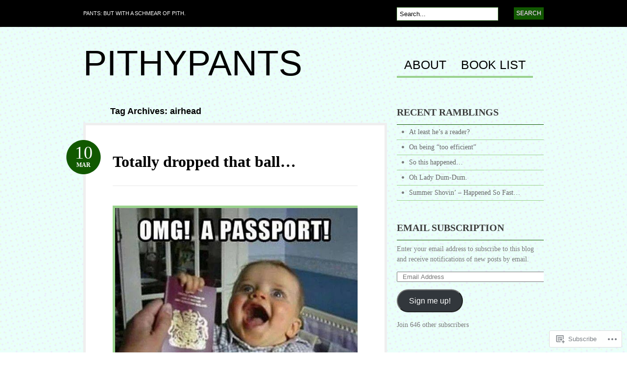

--- FILE ---
content_type: text/html; charset=UTF-8
request_url: https://pithypants.com/tag/airhead/
body_size: 23821
content:
<!DOCTYPE html PUBLIC "-//W3C//DTD XHTML 1.0 Transitional//EN" "http://www.w3.org/TR/xhtml1/DTD/xhtml1-transitional.dtd">
<html xmlns="http://www.w3.org/1999/xhtml" lang="en">
<head profile="http://gmpg.org/xfn/11">

<meta http-equiv="Content-Type" content="text/html; charset=UTF-8" />
<title>airhead | pithypants</title>
<link rel="pingback" href="https://pithypants.com/xmlrpc.php" />

	<!--[if IE 6]>
		<script type="text/javascript" src="https://s0.wp.com/wp-content/themes/pub/bueno/includes/js/pngfix.js?m=1315596887i"></script>
		<link rel="stylesheet" type="text/css" media="all" href="https://s0.wp.com/wp-content/themes/pub/bueno/css/ie6.css?m=1290185885i" />
	<![endif]-->

	<!--[if IE 7]>
		<link rel="stylesheet" type="text/css" media="all" href="https://s0.wp.com/wp-content/themes/pub/bueno/css/ie7.css?m=1290185885i" />
	<![endif]-->

<meta name='robots' content='max-image-preview:large' />

<!-- Async WordPress.com Remote Login -->
<script id="wpcom_remote_login_js">
var wpcom_remote_login_extra_auth = '';
function wpcom_remote_login_remove_dom_node_id( element_id ) {
	var dom_node = document.getElementById( element_id );
	if ( dom_node ) { dom_node.parentNode.removeChild( dom_node ); }
}
function wpcom_remote_login_remove_dom_node_classes( class_name ) {
	var dom_nodes = document.querySelectorAll( '.' + class_name );
	for ( var i = 0; i < dom_nodes.length; i++ ) {
		dom_nodes[ i ].parentNode.removeChild( dom_nodes[ i ] );
	}
}
function wpcom_remote_login_final_cleanup() {
	wpcom_remote_login_remove_dom_node_classes( "wpcom_remote_login_msg" );
	wpcom_remote_login_remove_dom_node_id( "wpcom_remote_login_key" );
	wpcom_remote_login_remove_dom_node_id( "wpcom_remote_login_validate" );
	wpcom_remote_login_remove_dom_node_id( "wpcom_remote_login_js" );
	wpcom_remote_login_remove_dom_node_id( "wpcom_request_access_iframe" );
	wpcom_remote_login_remove_dom_node_id( "wpcom_request_access_styles" );
}

// Watch for messages back from the remote login
window.addEventListener( "message", function( e ) {
	if ( e.origin === "https://r-login.wordpress.com" ) {
		var data = {};
		try {
			data = JSON.parse( e.data );
		} catch( e ) {
			wpcom_remote_login_final_cleanup();
			return;
		}

		if ( data.msg === 'LOGIN' ) {
			// Clean up the login check iframe
			wpcom_remote_login_remove_dom_node_id( "wpcom_remote_login_key" );

			var id_regex = new RegExp( /^[0-9]+$/ );
			var token_regex = new RegExp( /^.*|.*|.*$/ );
			if (
				token_regex.test( data.token )
				&& id_regex.test( data.wpcomid )
			) {
				// We have everything we need to ask for a login
				var script = document.createElement( "script" );
				script.setAttribute( "id", "wpcom_remote_login_validate" );
				script.src = '/remote-login.php?wpcom_remote_login=validate'
					+ '&wpcomid=' + data.wpcomid
					+ '&token=' + encodeURIComponent( data.token )
					+ '&host=' + window.location.protocol
					+ '//' + window.location.hostname
					+ '&postid=7900'
					+ '&is_singular=';
				document.body.appendChild( script );
			}

			return;
		}

		// Safari ITP, not logged in, so redirect
		if ( data.msg === 'LOGIN-REDIRECT' ) {
			window.location = 'https://wordpress.com/log-in?redirect_to=' + window.location.href;
			return;
		}

		// Safari ITP, storage access failed, remove the request
		if ( data.msg === 'LOGIN-REMOVE' ) {
			var css_zap = 'html { -webkit-transition: margin-top 1s; transition: margin-top 1s; } /* 9001 */ html { margin-top: 0 !important; } * html body { margin-top: 0 !important; } @media screen and ( max-width: 782px ) { html { margin-top: 0 !important; } * html body { margin-top: 0 !important; } }';
			var style_zap = document.createElement( 'style' );
			style_zap.type = 'text/css';
			style_zap.appendChild( document.createTextNode( css_zap ) );
			document.body.appendChild( style_zap );

			var e = document.getElementById( 'wpcom_request_access_iframe' );
			e.parentNode.removeChild( e );

			document.cookie = 'wordpress_com_login_access=denied; path=/; max-age=31536000';

			return;
		}

		// Safari ITP
		if ( data.msg === 'REQUEST_ACCESS' ) {
			console.log( 'request access: safari' );

			// Check ITP iframe enable/disable knob
			if ( wpcom_remote_login_extra_auth !== 'safari_itp_iframe' ) {
				return;
			}

			// If we are in a "private window" there is no ITP.
			var private_window = false;
			try {
				var opendb = window.openDatabase( null, null, null, null );
			} catch( e ) {
				private_window = true;
			}

			if ( private_window ) {
				console.log( 'private window' );
				return;
			}

			var iframe = document.createElement( 'iframe' );
			iframe.id = 'wpcom_request_access_iframe';
			iframe.setAttribute( 'scrolling', 'no' );
			iframe.setAttribute( 'sandbox', 'allow-storage-access-by-user-activation allow-scripts allow-same-origin allow-top-navigation-by-user-activation' );
			iframe.src = 'https://r-login.wordpress.com/remote-login.php?wpcom_remote_login=request_access&origin=' + encodeURIComponent( data.origin ) + '&wpcomid=' + encodeURIComponent( data.wpcomid );

			var css = 'html { -webkit-transition: margin-top 1s; transition: margin-top 1s; } /* 9001 */ html { margin-top: 46px !important; } * html body { margin-top: 46px !important; } @media screen and ( max-width: 660px ) { html { margin-top: 71px !important; } * html body { margin-top: 71px !important; } #wpcom_request_access_iframe { display: block; height: 71px !important; } } #wpcom_request_access_iframe { border: 0px; height: 46px; position: fixed; top: 0; left: 0; width: 100%; min-width: 100%; z-index: 99999; background: #23282d; } ';

			var style = document.createElement( 'style' );
			style.type = 'text/css';
			style.id = 'wpcom_request_access_styles';
			style.appendChild( document.createTextNode( css ) );
			document.body.appendChild( style );

			document.body.appendChild( iframe );
		}

		if ( data.msg === 'DONE' ) {
			wpcom_remote_login_final_cleanup();
		}
	}
}, false );

// Inject the remote login iframe after the page has had a chance to load
// more critical resources
window.addEventListener( "DOMContentLoaded", function( e ) {
	var iframe = document.createElement( "iframe" );
	iframe.style.display = "none";
	iframe.setAttribute( "scrolling", "no" );
	iframe.setAttribute( "id", "wpcom_remote_login_key" );
	iframe.src = "https://r-login.wordpress.com/remote-login.php"
		+ "?wpcom_remote_login=key"
		+ "&origin=aHR0cHM6Ly9waXRoeXBhbnRzLmNvbQ%3D%3D"
		+ "&wpcomid=11300846"
		+ "&time=" + Math.floor( Date.now() / 1000 );
	document.body.appendChild( iframe );
}, false );
</script>
<link rel='dns-prefetch' href='//s0.wp.com' />
<link rel="alternate" type="application/rss+xml" title="pithypants &raquo; Feed" href="https://pithypants.com/feed/" />
<link rel="alternate" type="application/rss+xml" title="pithypants &raquo; Comments Feed" href="https://pithypants.com/comments/feed/" />
<link rel="alternate" type="application/rss+xml" title="pithypants &raquo; airhead Tag Feed" href="https://pithypants.com/tag/airhead/feed/" />
	<script type="text/javascript">
		/* <![CDATA[ */
		function addLoadEvent(func) {
			var oldonload = window.onload;
			if (typeof window.onload != 'function') {
				window.onload = func;
			} else {
				window.onload = function () {
					oldonload();
					func();
				}
			}
		}
		/* ]]> */
	</script>
	<link crossorigin='anonymous' rel='stylesheet' id='all-css-0-1' href='/wp-content/mu-plugins/infinity/themes/pub/bueno.css?m=1351295297i&cssminify=yes' type='text/css' media='all' />
<style id='wp-emoji-styles-inline-css'>

	img.wp-smiley, img.emoji {
		display: inline !important;
		border: none !important;
		box-shadow: none !important;
		height: 1em !important;
		width: 1em !important;
		margin: 0 0.07em !important;
		vertical-align: -0.1em !important;
		background: none !important;
		padding: 0 !important;
	}
/*# sourceURL=wp-emoji-styles-inline-css */
</style>
<link crossorigin='anonymous' rel='stylesheet' id='all-css-2-1' href='/wp-content/plugins/gutenberg-core/v22.2.0/build/styles/block-library/style.css?m=1764855221i&cssminify=yes' type='text/css' media='all' />
<style id='wp-block-library-inline-css'>
.has-text-align-justify {
	text-align:justify;
}
.has-text-align-justify{text-align:justify;}

/*# sourceURL=wp-block-library-inline-css */
</style><style id='global-styles-inline-css'>
:root{--wp--preset--aspect-ratio--square: 1;--wp--preset--aspect-ratio--4-3: 4/3;--wp--preset--aspect-ratio--3-4: 3/4;--wp--preset--aspect-ratio--3-2: 3/2;--wp--preset--aspect-ratio--2-3: 2/3;--wp--preset--aspect-ratio--16-9: 16/9;--wp--preset--aspect-ratio--9-16: 9/16;--wp--preset--color--black: #000000;--wp--preset--color--cyan-bluish-gray: #abb8c3;--wp--preset--color--white: #ffffff;--wp--preset--color--pale-pink: #f78da7;--wp--preset--color--vivid-red: #cf2e2e;--wp--preset--color--luminous-vivid-orange: #ff6900;--wp--preset--color--luminous-vivid-amber: #fcb900;--wp--preset--color--light-green-cyan: #7bdcb5;--wp--preset--color--vivid-green-cyan: #00d084;--wp--preset--color--pale-cyan-blue: #8ed1fc;--wp--preset--color--vivid-cyan-blue: #0693e3;--wp--preset--color--vivid-purple: #9b51e0;--wp--preset--gradient--vivid-cyan-blue-to-vivid-purple: linear-gradient(135deg,rgb(6,147,227) 0%,rgb(155,81,224) 100%);--wp--preset--gradient--light-green-cyan-to-vivid-green-cyan: linear-gradient(135deg,rgb(122,220,180) 0%,rgb(0,208,130) 100%);--wp--preset--gradient--luminous-vivid-amber-to-luminous-vivid-orange: linear-gradient(135deg,rgb(252,185,0) 0%,rgb(255,105,0) 100%);--wp--preset--gradient--luminous-vivid-orange-to-vivid-red: linear-gradient(135deg,rgb(255,105,0) 0%,rgb(207,46,46) 100%);--wp--preset--gradient--very-light-gray-to-cyan-bluish-gray: linear-gradient(135deg,rgb(238,238,238) 0%,rgb(169,184,195) 100%);--wp--preset--gradient--cool-to-warm-spectrum: linear-gradient(135deg,rgb(74,234,220) 0%,rgb(151,120,209) 20%,rgb(207,42,186) 40%,rgb(238,44,130) 60%,rgb(251,105,98) 80%,rgb(254,248,76) 100%);--wp--preset--gradient--blush-light-purple: linear-gradient(135deg,rgb(255,206,236) 0%,rgb(152,150,240) 100%);--wp--preset--gradient--blush-bordeaux: linear-gradient(135deg,rgb(254,205,165) 0%,rgb(254,45,45) 50%,rgb(107,0,62) 100%);--wp--preset--gradient--luminous-dusk: linear-gradient(135deg,rgb(255,203,112) 0%,rgb(199,81,192) 50%,rgb(65,88,208) 100%);--wp--preset--gradient--pale-ocean: linear-gradient(135deg,rgb(255,245,203) 0%,rgb(182,227,212) 50%,rgb(51,167,181) 100%);--wp--preset--gradient--electric-grass: linear-gradient(135deg,rgb(202,248,128) 0%,rgb(113,206,126) 100%);--wp--preset--gradient--midnight: linear-gradient(135deg,rgb(2,3,129) 0%,rgb(40,116,252) 100%);--wp--preset--font-size--small: 13px;--wp--preset--font-size--medium: 20px;--wp--preset--font-size--large: 36px;--wp--preset--font-size--x-large: 42px;--wp--preset--font-family--albert-sans: 'Albert Sans', sans-serif;--wp--preset--font-family--alegreya: Alegreya, serif;--wp--preset--font-family--arvo: Arvo, serif;--wp--preset--font-family--bodoni-moda: 'Bodoni Moda', serif;--wp--preset--font-family--bricolage-grotesque: 'Bricolage Grotesque', sans-serif;--wp--preset--font-family--cabin: Cabin, sans-serif;--wp--preset--font-family--chivo: Chivo, sans-serif;--wp--preset--font-family--commissioner: Commissioner, sans-serif;--wp--preset--font-family--cormorant: Cormorant, serif;--wp--preset--font-family--courier-prime: 'Courier Prime', monospace;--wp--preset--font-family--crimson-pro: 'Crimson Pro', serif;--wp--preset--font-family--dm-mono: 'DM Mono', monospace;--wp--preset--font-family--dm-sans: 'DM Sans', sans-serif;--wp--preset--font-family--dm-serif-display: 'DM Serif Display', serif;--wp--preset--font-family--domine: Domine, serif;--wp--preset--font-family--eb-garamond: 'EB Garamond', serif;--wp--preset--font-family--epilogue: Epilogue, sans-serif;--wp--preset--font-family--fahkwang: Fahkwang, sans-serif;--wp--preset--font-family--figtree: Figtree, sans-serif;--wp--preset--font-family--fira-sans: 'Fira Sans', sans-serif;--wp--preset--font-family--fjalla-one: 'Fjalla One', sans-serif;--wp--preset--font-family--fraunces: Fraunces, serif;--wp--preset--font-family--gabarito: Gabarito, system-ui;--wp--preset--font-family--ibm-plex-mono: 'IBM Plex Mono', monospace;--wp--preset--font-family--ibm-plex-sans: 'IBM Plex Sans', sans-serif;--wp--preset--font-family--ibarra-real-nova: 'Ibarra Real Nova', serif;--wp--preset--font-family--instrument-serif: 'Instrument Serif', serif;--wp--preset--font-family--inter: Inter, sans-serif;--wp--preset--font-family--josefin-sans: 'Josefin Sans', sans-serif;--wp--preset--font-family--jost: Jost, sans-serif;--wp--preset--font-family--libre-baskerville: 'Libre Baskerville', serif;--wp--preset--font-family--libre-franklin: 'Libre Franklin', sans-serif;--wp--preset--font-family--literata: Literata, serif;--wp--preset--font-family--lora: Lora, serif;--wp--preset--font-family--merriweather: Merriweather, serif;--wp--preset--font-family--montserrat: Montserrat, sans-serif;--wp--preset--font-family--newsreader: Newsreader, serif;--wp--preset--font-family--noto-sans-mono: 'Noto Sans Mono', sans-serif;--wp--preset--font-family--nunito: Nunito, sans-serif;--wp--preset--font-family--open-sans: 'Open Sans', sans-serif;--wp--preset--font-family--overpass: Overpass, sans-serif;--wp--preset--font-family--pt-serif: 'PT Serif', serif;--wp--preset--font-family--petrona: Petrona, serif;--wp--preset--font-family--piazzolla: Piazzolla, serif;--wp--preset--font-family--playfair-display: 'Playfair Display', serif;--wp--preset--font-family--plus-jakarta-sans: 'Plus Jakarta Sans', sans-serif;--wp--preset--font-family--poppins: Poppins, sans-serif;--wp--preset--font-family--raleway: Raleway, sans-serif;--wp--preset--font-family--roboto: Roboto, sans-serif;--wp--preset--font-family--roboto-slab: 'Roboto Slab', serif;--wp--preset--font-family--rubik: Rubik, sans-serif;--wp--preset--font-family--rufina: Rufina, serif;--wp--preset--font-family--sora: Sora, sans-serif;--wp--preset--font-family--source-sans-3: 'Source Sans 3', sans-serif;--wp--preset--font-family--source-serif-4: 'Source Serif 4', serif;--wp--preset--font-family--space-mono: 'Space Mono', monospace;--wp--preset--font-family--syne: Syne, sans-serif;--wp--preset--font-family--texturina: Texturina, serif;--wp--preset--font-family--urbanist: Urbanist, sans-serif;--wp--preset--font-family--work-sans: 'Work Sans', sans-serif;--wp--preset--spacing--20: 0.44rem;--wp--preset--spacing--30: 0.67rem;--wp--preset--spacing--40: 1rem;--wp--preset--spacing--50: 1.5rem;--wp--preset--spacing--60: 2.25rem;--wp--preset--spacing--70: 3.38rem;--wp--preset--spacing--80: 5.06rem;--wp--preset--shadow--natural: 6px 6px 9px rgba(0, 0, 0, 0.2);--wp--preset--shadow--deep: 12px 12px 50px rgba(0, 0, 0, 0.4);--wp--preset--shadow--sharp: 6px 6px 0px rgba(0, 0, 0, 0.2);--wp--preset--shadow--outlined: 6px 6px 0px -3px rgb(255, 255, 255), 6px 6px rgb(0, 0, 0);--wp--preset--shadow--crisp: 6px 6px 0px rgb(0, 0, 0);}:where(.is-layout-flex){gap: 0.5em;}:where(.is-layout-grid){gap: 0.5em;}body .is-layout-flex{display: flex;}.is-layout-flex{flex-wrap: wrap;align-items: center;}.is-layout-flex > :is(*, div){margin: 0;}body .is-layout-grid{display: grid;}.is-layout-grid > :is(*, div){margin: 0;}:where(.wp-block-columns.is-layout-flex){gap: 2em;}:where(.wp-block-columns.is-layout-grid){gap: 2em;}:where(.wp-block-post-template.is-layout-flex){gap: 1.25em;}:where(.wp-block-post-template.is-layout-grid){gap: 1.25em;}.has-black-color{color: var(--wp--preset--color--black) !important;}.has-cyan-bluish-gray-color{color: var(--wp--preset--color--cyan-bluish-gray) !important;}.has-white-color{color: var(--wp--preset--color--white) !important;}.has-pale-pink-color{color: var(--wp--preset--color--pale-pink) !important;}.has-vivid-red-color{color: var(--wp--preset--color--vivid-red) !important;}.has-luminous-vivid-orange-color{color: var(--wp--preset--color--luminous-vivid-orange) !important;}.has-luminous-vivid-amber-color{color: var(--wp--preset--color--luminous-vivid-amber) !important;}.has-light-green-cyan-color{color: var(--wp--preset--color--light-green-cyan) !important;}.has-vivid-green-cyan-color{color: var(--wp--preset--color--vivid-green-cyan) !important;}.has-pale-cyan-blue-color{color: var(--wp--preset--color--pale-cyan-blue) !important;}.has-vivid-cyan-blue-color{color: var(--wp--preset--color--vivid-cyan-blue) !important;}.has-vivid-purple-color{color: var(--wp--preset--color--vivid-purple) !important;}.has-black-background-color{background-color: var(--wp--preset--color--black) !important;}.has-cyan-bluish-gray-background-color{background-color: var(--wp--preset--color--cyan-bluish-gray) !important;}.has-white-background-color{background-color: var(--wp--preset--color--white) !important;}.has-pale-pink-background-color{background-color: var(--wp--preset--color--pale-pink) !important;}.has-vivid-red-background-color{background-color: var(--wp--preset--color--vivid-red) !important;}.has-luminous-vivid-orange-background-color{background-color: var(--wp--preset--color--luminous-vivid-orange) !important;}.has-luminous-vivid-amber-background-color{background-color: var(--wp--preset--color--luminous-vivid-amber) !important;}.has-light-green-cyan-background-color{background-color: var(--wp--preset--color--light-green-cyan) !important;}.has-vivid-green-cyan-background-color{background-color: var(--wp--preset--color--vivid-green-cyan) !important;}.has-pale-cyan-blue-background-color{background-color: var(--wp--preset--color--pale-cyan-blue) !important;}.has-vivid-cyan-blue-background-color{background-color: var(--wp--preset--color--vivid-cyan-blue) !important;}.has-vivid-purple-background-color{background-color: var(--wp--preset--color--vivid-purple) !important;}.has-black-border-color{border-color: var(--wp--preset--color--black) !important;}.has-cyan-bluish-gray-border-color{border-color: var(--wp--preset--color--cyan-bluish-gray) !important;}.has-white-border-color{border-color: var(--wp--preset--color--white) !important;}.has-pale-pink-border-color{border-color: var(--wp--preset--color--pale-pink) !important;}.has-vivid-red-border-color{border-color: var(--wp--preset--color--vivid-red) !important;}.has-luminous-vivid-orange-border-color{border-color: var(--wp--preset--color--luminous-vivid-orange) !important;}.has-luminous-vivid-amber-border-color{border-color: var(--wp--preset--color--luminous-vivid-amber) !important;}.has-light-green-cyan-border-color{border-color: var(--wp--preset--color--light-green-cyan) !important;}.has-vivid-green-cyan-border-color{border-color: var(--wp--preset--color--vivid-green-cyan) !important;}.has-pale-cyan-blue-border-color{border-color: var(--wp--preset--color--pale-cyan-blue) !important;}.has-vivid-cyan-blue-border-color{border-color: var(--wp--preset--color--vivid-cyan-blue) !important;}.has-vivid-purple-border-color{border-color: var(--wp--preset--color--vivid-purple) !important;}.has-vivid-cyan-blue-to-vivid-purple-gradient-background{background: var(--wp--preset--gradient--vivid-cyan-blue-to-vivid-purple) !important;}.has-light-green-cyan-to-vivid-green-cyan-gradient-background{background: var(--wp--preset--gradient--light-green-cyan-to-vivid-green-cyan) !important;}.has-luminous-vivid-amber-to-luminous-vivid-orange-gradient-background{background: var(--wp--preset--gradient--luminous-vivid-amber-to-luminous-vivid-orange) !important;}.has-luminous-vivid-orange-to-vivid-red-gradient-background{background: var(--wp--preset--gradient--luminous-vivid-orange-to-vivid-red) !important;}.has-very-light-gray-to-cyan-bluish-gray-gradient-background{background: var(--wp--preset--gradient--very-light-gray-to-cyan-bluish-gray) !important;}.has-cool-to-warm-spectrum-gradient-background{background: var(--wp--preset--gradient--cool-to-warm-spectrum) !important;}.has-blush-light-purple-gradient-background{background: var(--wp--preset--gradient--blush-light-purple) !important;}.has-blush-bordeaux-gradient-background{background: var(--wp--preset--gradient--blush-bordeaux) !important;}.has-luminous-dusk-gradient-background{background: var(--wp--preset--gradient--luminous-dusk) !important;}.has-pale-ocean-gradient-background{background: var(--wp--preset--gradient--pale-ocean) !important;}.has-electric-grass-gradient-background{background: var(--wp--preset--gradient--electric-grass) !important;}.has-midnight-gradient-background{background: var(--wp--preset--gradient--midnight) !important;}.has-small-font-size{font-size: var(--wp--preset--font-size--small) !important;}.has-medium-font-size{font-size: var(--wp--preset--font-size--medium) !important;}.has-large-font-size{font-size: var(--wp--preset--font-size--large) !important;}.has-x-large-font-size{font-size: var(--wp--preset--font-size--x-large) !important;}.has-albert-sans-font-family{font-family: var(--wp--preset--font-family--albert-sans) !important;}.has-alegreya-font-family{font-family: var(--wp--preset--font-family--alegreya) !important;}.has-arvo-font-family{font-family: var(--wp--preset--font-family--arvo) !important;}.has-bodoni-moda-font-family{font-family: var(--wp--preset--font-family--bodoni-moda) !important;}.has-bricolage-grotesque-font-family{font-family: var(--wp--preset--font-family--bricolage-grotesque) !important;}.has-cabin-font-family{font-family: var(--wp--preset--font-family--cabin) !important;}.has-chivo-font-family{font-family: var(--wp--preset--font-family--chivo) !important;}.has-commissioner-font-family{font-family: var(--wp--preset--font-family--commissioner) !important;}.has-cormorant-font-family{font-family: var(--wp--preset--font-family--cormorant) !important;}.has-courier-prime-font-family{font-family: var(--wp--preset--font-family--courier-prime) !important;}.has-crimson-pro-font-family{font-family: var(--wp--preset--font-family--crimson-pro) !important;}.has-dm-mono-font-family{font-family: var(--wp--preset--font-family--dm-mono) !important;}.has-dm-sans-font-family{font-family: var(--wp--preset--font-family--dm-sans) !important;}.has-dm-serif-display-font-family{font-family: var(--wp--preset--font-family--dm-serif-display) !important;}.has-domine-font-family{font-family: var(--wp--preset--font-family--domine) !important;}.has-eb-garamond-font-family{font-family: var(--wp--preset--font-family--eb-garamond) !important;}.has-epilogue-font-family{font-family: var(--wp--preset--font-family--epilogue) !important;}.has-fahkwang-font-family{font-family: var(--wp--preset--font-family--fahkwang) !important;}.has-figtree-font-family{font-family: var(--wp--preset--font-family--figtree) !important;}.has-fira-sans-font-family{font-family: var(--wp--preset--font-family--fira-sans) !important;}.has-fjalla-one-font-family{font-family: var(--wp--preset--font-family--fjalla-one) !important;}.has-fraunces-font-family{font-family: var(--wp--preset--font-family--fraunces) !important;}.has-gabarito-font-family{font-family: var(--wp--preset--font-family--gabarito) !important;}.has-ibm-plex-mono-font-family{font-family: var(--wp--preset--font-family--ibm-plex-mono) !important;}.has-ibm-plex-sans-font-family{font-family: var(--wp--preset--font-family--ibm-plex-sans) !important;}.has-ibarra-real-nova-font-family{font-family: var(--wp--preset--font-family--ibarra-real-nova) !important;}.has-instrument-serif-font-family{font-family: var(--wp--preset--font-family--instrument-serif) !important;}.has-inter-font-family{font-family: var(--wp--preset--font-family--inter) !important;}.has-josefin-sans-font-family{font-family: var(--wp--preset--font-family--josefin-sans) !important;}.has-jost-font-family{font-family: var(--wp--preset--font-family--jost) !important;}.has-libre-baskerville-font-family{font-family: var(--wp--preset--font-family--libre-baskerville) !important;}.has-libre-franklin-font-family{font-family: var(--wp--preset--font-family--libre-franklin) !important;}.has-literata-font-family{font-family: var(--wp--preset--font-family--literata) !important;}.has-lora-font-family{font-family: var(--wp--preset--font-family--lora) !important;}.has-merriweather-font-family{font-family: var(--wp--preset--font-family--merriweather) !important;}.has-montserrat-font-family{font-family: var(--wp--preset--font-family--montserrat) !important;}.has-newsreader-font-family{font-family: var(--wp--preset--font-family--newsreader) !important;}.has-noto-sans-mono-font-family{font-family: var(--wp--preset--font-family--noto-sans-mono) !important;}.has-nunito-font-family{font-family: var(--wp--preset--font-family--nunito) !important;}.has-open-sans-font-family{font-family: var(--wp--preset--font-family--open-sans) !important;}.has-overpass-font-family{font-family: var(--wp--preset--font-family--overpass) !important;}.has-pt-serif-font-family{font-family: var(--wp--preset--font-family--pt-serif) !important;}.has-petrona-font-family{font-family: var(--wp--preset--font-family--petrona) !important;}.has-piazzolla-font-family{font-family: var(--wp--preset--font-family--piazzolla) !important;}.has-playfair-display-font-family{font-family: var(--wp--preset--font-family--playfair-display) !important;}.has-plus-jakarta-sans-font-family{font-family: var(--wp--preset--font-family--plus-jakarta-sans) !important;}.has-poppins-font-family{font-family: var(--wp--preset--font-family--poppins) !important;}.has-raleway-font-family{font-family: var(--wp--preset--font-family--raleway) !important;}.has-roboto-font-family{font-family: var(--wp--preset--font-family--roboto) !important;}.has-roboto-slab-font-family{font-family: var(--wp--preset--font-family--roboto-slab) !important;}.has-rubik-font-family{font-family: var(--wp--preset--font-family--rubik) !important;}.has-rufina-font-family{font-family: var(--wp--preset--font-family--rufina) !important;}.has-sora-font-family{font-family: var(--wp--preset--font-family--sora) !important;}.has-source-sans-3-font-family{font-family: var(--wp--preset--font-family--source-sans-3) !important;}.has-source-serif-4-font-family{font-family: var(--wp--preset--font-family--source-serif-4) !important;}.has-space-mono-font-family{font-family: var(--wp--preset--font-family--space-mono) !important;}.has-syne-font-family{font-family: var(--wp--preset--font-family--syne) !important;}.has-texturina-font-family{font-family: var(--wp--preset--font-family--texturina) !important;}.has-urbanist-font-family{font-family: var(--wp--preset--font-family--urbanist) !important;}.has-work-sans-font-family{font-family: var(--wp--preset--font-family--work-sans) !important;}
/*# sourceURL=global-styles-inline-css */
</style>

<style id='classic-theme-styles-inline-css'>
/*! This file is auto-generated */
.wp-block-button__link{color:#fff;background-color:#32373c;border-radius:9999px;box-shadow:none;text-decoration:none;padding:calc(.667em + 2px) calc(1.333em + 2px);font-size:1.125em}.wp-block-file__button{background:#32373c;color:#fff;text-decoration:none}
/*# sourceURL=/wp-includes/css/classic-themes.min.css */
</style>
<link crossorigin='anonymous' rel='stylesheet' id='all-css-4-1' href='/_static/??-eJyFkN1OwzAMhV8I12o7FbhAPEvTelkgf4odyt5+7tDWIaRyY9nW+Xxs45JhSlEoCmZfrYuMUzI+TZ+MXdO+NC2wC9kTFPpqDjg7lrsCWM6emon5CR8GhQrbrELaD3mUVRFodiN5CirbwxY3WxLF+ZaD0Pc+ktUGjMmFmEFjcDWAnNSL/3A/bczVoKkUE/57SCE92Wpqr0tt5R5kKYE+ahSX4q8Cjn50ZUXfw1v7fGiH177vho8LUkiUQg==&cssminify=yes' type='text/css' media='all' />
<link crossorigin='anonymous' rel='stylesheet' id='print-css-5-1' href='/wp-content/mu-plugins/global-print/global-print.css?m=1465851035i&cssminify=yes' type='text/css' media='print' />
<style id='jetpack-global-styles-frontend-style-inline-css'>
:root { --font-headings: unset; --font-base: unset; --font-headings-default: -apple-system,BlinkMacSystemFont,"Segoe UI",Roboto,Oxygen-Sans,Ubuntu,Cantarell,"Helvetica Neue",sans-serif; --font-base-default: -apple-system,BlinkMacSystemFont,"Segoe UI",Roboto,Oxygen-Sans,Ubuntu,Cantarell,"Helvetica Neue",sans-serif;}
/*# sourceURL=jetpack-global-styles-frontend-style-inline-css */
</style>
<link crossorigin='anonymous' rel='stylesheet' id='all-css-8-1' href='/wp-content/themes/h4/global.css?m=1420737423i&cssminify=yes' type='text/css' media='all' />
<script type="text/javascript" id="wpcom-actionbar-placeholder-js-extra">
/* <![CDATA[ */
var actionbardata = {"siteID":"11300846","postID":"0","siteURL":"https://pithypants.com","xhrURL":"https://pithypants.com/wp-admin/admin-ajax.php","nonce":"ea2019d99d","isLoggedIn":"","statusMessage":"","subsEmailDefault":"instantly","proxyScriptUrl":"https://s0.wp.com/wp-content/js/wpcom-proxy-request.js?m=1513050504i&amp;ver=20211021","i18n":{"followedText":"New posts from this site will now appear in your \u003Ca href=\"https://wordpress.com/reader\"\u003EReader\u003C/a\u003E","foldBar":"Collapse this bar","unfoldBar":"Expand this bar","shortLinkCopied":"Shortlink copied to clipboard."}};
//# sourceURL=wpcom-actionbar-placeholder-js-extra
/* ]]> */
</script>
<script type="text/javascript" id="jetpack-mu-wpcom-settings-js-before">
/* <![CDATA[ */
var JETPACK_MU_WPCOM_SETTINGS = {"assetsUrl":"https://s0.wp.com/wp-content/mu-plugins/jetpack-mu-wpcom-plugin/moon/jetpack_vendor/automattic/jetpack-mu-wpcom/src/build/"};
//# sourceURL=jetpack-mu-wpcom-settings-js-before
/* ]]> */
</script>
<script crossorigin='anonymous' type='text/javascript'  src='/_static/??-eJyFjUsOgzAMRC/UYFrUAouqZ+FjQaLESR1HwO0JUiuxYzWLN28GlqAGT4IkYCKwFRXYr1th4g0y0zTYNGI8oPkm5O0XhdN0WVJOT9wJnsv/N5nRZSWkHvqE5OG8MiEhdzY7H/e+14/yWZWvpjU7lnNAGQ=='></script>
<script type="text/javascript" id="rlt-proxy-js-after">
/* <![CDATA[ */
	rltInitialize( {"token":null,"iframeOrigins":["https:\/\/widgets.wp.com"]} );
//# sourceURL=rlt-proxy-js-after
/* ]]> */
</script>
<link href="https://s0.wp.com/wp-content/themes/pub/bueno/styles/green.css?m=1349041266i" rel="stylesheet" type="text/css" />
<link rel="EditURI" type="application/rsd+xml" title="RSD" href="https://pithypants.wordpress.com/xmlrpc.php?rsd" />
<meta name="generator" content="WordPress.com" />

<!-- Jetpack Open Graph Tags -->
<meta property="og:type" content="website" />
<meta property="og:title" content="airhead &#8211; pithypants" />
<meta property="og:url" content="https://pithypants.com/tag/airhead/" />
<meta property="og:site_name" content="pithypants" />
<meta property="og:image" content="https://secure.gravatar.com/blavatar/14a058ae16113bc4b86ba880e0904315f5095ec1f01538cef9e0a568a95a2444?s=200&#038;ts=1769060406" />
<meta property="og:image:width" content="200" />
<meta property="og:image:height" content="200" />
<meta property="og:image:alt" content="" />
<meta property="og:locale" content="en_US" />
<meta name="twitter:creator" content="@pithy_pants" />

<!-- End Jetpack Open Graph Tags -->
<link rel="shortcut icon" type="image/x-icon" href="https://secure.gravatar.com/blavatar/14a058ae16113bc4b86ba880e0904315f5095ec1f01538cef9e0a568a95a2444?s=32" sizes="16x16" />
<link rel="icon" type="image/x-icon" href="https://secure.gravatar.com/blavatar/14a058ae16113bc4b86ba880e0904315f5095ec1f01538cef9e0a568a95a2444?s=32" sizes="16x16" />
<link rel="apple-touch-icon" href="https://secure.gravatar.com/blavatar/14a058ae16113bc4b86ba880e0904315f5095ec1f01538cef9e0a568a95a2444?s=114" />
<link rel='openid.server' href='https://pithypants.com/?openidserver=1' />
<link rel='openid.delegate' href='https://pithypants.com/' />
<link rel="search" type="application/opensearchdescription+xml" href="https://pithypants.com/osd.xml" title="pithypants" />
<link rel="search" type="application/opensearchdescription+xml" href="https://s1.wp.com/opensearch.xml" title="WordPress.com" />
		<style id="wpcom-hotfix-masterbar-style">
			@media screen and (min-width: 783px) {
				#wpadminbar .quicklinks li#wp-admin-bar-my-account.with-avatar > a img {
					margin-top: 5px;
				}
			}
		</style>
		<script type="text/javascript" id="webfont-output">
  
  WebFontConfig = {"typekit":{"id":"jmb7dmr"}};
  (function() {
    var wf = document.createElement('script');
    wf.src = ('https:' == document.location.protocol ? 'https' : 'http') +
      '://ajax.googleapis.com/ajax/libs/webfont/1/webfont.js';
    wf.type = 'text/javascript';
    wf.async = 'true';
    var s = document.getElementsByTagName('script')[0];
    s.parentNode.insertBefore(wf, s);
	})();
</script><meta name="description" content="Posts about airhead written by Alison" />
<style type="text/css" id="custom-background-css">
body.custom-background { background-image: url("https://s0.wp.com/wp-content/themes/pub/bueno/styles/green/bodytile.jpg?m=1391150862i"); background-position: left top; background-size: auto; background-repeat: repeat; background-attachment: scroll; }
</style>
	
<link crossorigin='anonymous' rel='stylesheet' id='all-css-0-3' href='/_static/??-eJyVjkEKwkAMRS9kG2rR4kI8irTpIGknyTCZ0OtXsRXc6fJ9Ho8PS6pQpQQpwF6l6A8SgymU1OO8MbCqwJ0EYYiKs4EtlEKu0ewAvxdYR4/BAPusbiF+pH34N/i+5BRHMB8MM6VC+pS/qGaSV/nG16Y7tZfu3DbHaQXdH15M&cssminify=yes' type='text/css' media='all' />
</head>

<body class="archive tag tag-airhead tag-586590 custom-background wp-theme-pubbueno customizer-styles-applied jetpack-reblog-enabled">

<div id="container">

	<div id="navigation">

		<div class="col-full">

			<div id="description" class="fl">Pants: but with a schmear of pith.</div>

			<div id="topsearch" class="fr">
				<div id="search_main" class="widget">

	<h3>Search</h3>

    <form method="get" id="searchform" action="https://pithypants.com">
        <input type="text" class="field" name="s" id="s"  value="Search..." onfocus="if (this.value == 'Search...') {this.value = '';}" onblur="if (this.value == '') {this.value = 'Search...';}" />
        <input type="submit" class="submit" name="submit" value="Search" />
    </form>

    <div class="fix"></div>

</div>
			</div><!-- /#topsearch -->

		</div><!-- /.col-full -->

	</div><!-- /#navigation -->

		<div id="header" class="col-full">

		<div id="logo" class="fl">

						<h1 class="site-title"><a href="https://pithypants.com">pithypants</a></h1>
			
		</div><!-- /#logo -->

		<div id="pagenav" class="nav fr">
					<ul>
			
			
			<li class="page_item page-item-2"><a href="https://pithypants.com/about/">About</a></li>
<li class="page_item page-item-191 page_item_has_children"><a href="https://pithypants.com/booklist/">Book List</a>
<ul class='children'>
	<li class="page_item page-item-2097"><a href="https://pithypants.com/booklist/archives-books-read-in-2010/">Archives: Books Read in&nbsp;2010</a></li>
	<li class="page_item page-item-4294"><a href="https://pithypants.com/booklist/archives-books-read-in-2011/">Archives: Books Read in&nbsp;2011</a></li>
	<li class="page_item page-item-5835"><a href="https://pithypants.com/booklist/archives-books-read-in-2012/">Archives: Books Read in&nbsp;2012</a></li>
	<li class="page_item page-item-6759"><a href="https://pithypants.com/booklist/archives-books-read-in-2013/">Archives: Books Read in&nbsp;2013</a></li>
	<li class="page_item page-item-7288"><a href="https://pithypants.com/booklist/archives-books-read-in-2014/">Archives: Books Read in&nbsp;2014</a></li>
	<li class="page_item page-item-7614"><a href="https://pithypants.com/booklist/archives-books-read-in-2015/">Archives: Books Read in&nbsp;2015</a></li>
	<li class="page_item page-item-9171"><a href="https://pithypants.com/booklist/archives-books-read-in-2016/">Archives: Books Read in&nbsp;2016</a></li>
	<li class="page_item page-item-9803"><a href="https://pithypants.com/booklist/archives-books-read-in-2017/">Archives: Books Read in&nbsp;2017</a></li>
	<li class="page_item page-item-9853"><a href="https://pithypants.com/booklist/archives-books-read-2018/">Archives: Books Read&nbsp;2018</a></li>
	<li class="page_item page-item-9948"><a href="https://pithypants.com/booklist/archives-books-read-in-2019/">Archives: Books Read in&nbsp;2019</a></li>
</ul>
</li>

					</ul>
			</div><!-- /#pagenav -->

		
	</div><!-- /#header -->
    <div id="content" class="col-full">
		<div id="main" class="col-left">

            
				                <span class="archive_header">Tag Archives: airhead</span>

                
				<div class="fix"></div>

            
                
<div id="post-7900" class="post-7900 post type-post status-publish format-standard hentry category-being-an-idiot category-travel-2 tag-airhead tag-funny tag-passport tag-travel">

	
	<h2 class="title"><a href="https://pithypants.com/2016/03/10/totally-dropped-that-ball/" rel="bookmark" title="Totally dropped that&nbsp;ball&#8230;">Totally dropped that&nbsp;ball&#8230;</a></h2>
	<a class="date" href="https://pithypants.com/2016/03/10/totally-dropped-that-ball/">
		<span class="day">10</span>
		<span class="month">Mar</span>
	</a>

	

	<div class="entry">
		<p><img data-attachment-id="7934" data-permalink="https://pithypants.com/2016/03/10/totally-dropped-that-ball/screen-shot-2016-03-07-at-6-55-33-am/" data-orig-file="https://pithypants.com/wp-content/uploads/2016/03/screen-shot-2016-03-07-at-6-55-33-am.png" data-orig-size="550,444" data-comments-opened="1" data-image-meta="{&quot;aperture&quot;:&quot;0&quot;,&quot;credit&quot;:&quot;&quot;,&quot;camera&quot;:&quot;&quot;,&quot;caption&quot;:&quot;&quot;,&quot;created_timestamp&quot;:&quot;0&quot;,&quot;copyright&quot;:&quot;&quot;,&quot;focal_length&quot;:&quot;0&quot;,&quot;iso&quot;:&quot;0&quot;,&quot;shutter_speed&quot;:&quot;0&quot;,&quot;title&quot;:&quot;&quot;,&quot;orientation&quot;:&quot;0&quot;}" data-image-title="Screen Shot 2016-03-07 at 6.55.33 AM" data-image-description="" data-image-caption="" data-medium-file="https://pithypants.com/wp-content/uploads/2016/03/screen-shot-2016-03-07-at-6-55-33-am.png?w=300" data-large-file="https://pithypants.com/wp-content/uploads/2016/03/screen-shot-2016-03-07-at-6-55-33-am.png?w=490" class="aligncenter size-full wp-image-7934" src="https://pithypants.com/wp-content/uploads/2016/03/screen-shot-2016-03-07-at-6-55-33-am.png?w=490" alt="Screen Shot 2016-03-07 at 6.55.33 AM.png"   srcset="https://pithypants.com/wp-content/uploads/2016/03/screen-shot-2016-03-07-at-6-55-33-am.png 550w, https://pithypants.com/wp-content/uploads/2016/03/screen-shot-2016-03-07-at-6-55-33-am.png?w=150&amp;h=121 150w, https://pithypants.com/wp-content/uploads/2016/03/screen-shot-2016-03-07-at-6-55-33-am.png?w=300&amp;h=242 300w" sizes="(max-width: 550px) 100vw, 550px" /></p>
<p>Imagine you&#8217;re planning a trip to Europe with a colleague. You&#8217;ve put together to do lists and have reminded your colleague to authorize her bank card for overseas use and make sure her passport is still valid. &#8220;Check the date,&#8221; you tell her, &#8220;because you technically can&#8217;t travel on a passport that is set to expire in the next six months.&#8221;</p>
<p>You continue on your merry way, booking arrangements and finalizing your agenda. Then, four weeks before your trip, you wake up at 3am on a Saturday, staring at the ceiling, haunted by a question. &#8220;When does MY passport expire?&#8221; you ask yourself, a question you should&#8217;ve considered months ago with the trip was an initial glimmer in the back of your brain.</p>
<p>You calmly rise from bed and approach your safe, reassuring yourself. &#8220;I&#8217;d never let my passport expire. I&#8217;m sure it&#8217;s fine,&#8221; you repeat as you tap in the code. The door springs open and you retrieve your passport. You open it and see the date of expiration: January 2016.</p>
<p>&nbsp;</p>
<p>NO. WAY.</p>
<p>What then unfolds is a scramble. You&#8217;re grateful for the internet because you quickly learn that you can rush a passport renewal for a small fee. You call the passport agency to see if you can get an appointment to do a same-week passport. You learn that unfortunately (fortunately?) you must be traveling within two weeks to warrant the kind of desperate service that results in an in-person interview and passport replacement.</p>
<p>Instead, you&#8217;re told you need to go the &#8220;expedited processing by mail&#8221; route. It makes you nervous to entrust your passport to the USPS and a post office box. You imagine all the scenarios in which you could be worse off than you currently are: your application could get lost en route to Philadelphia; it could fall into a crevice in the processing center and never get renewed; your new passport could get lost in the mail on its way back to your; it could get stolen from the lobby of your apartment building if the envelope doesn&#8217;t fit in your mailbox.</p>
<p>All the scenarios you imagine end with you not having a passport, unable to go on the trip you&#8217;ve been meticulously planning. You imagine telling your colleague that she&#8217;s flying solo. You imagine her eyes widening like saucers as she realizes she will be single-handedly leading ten days of training for 60 people.</p>
<p>You decide not to tell anyone about your predicament until you have your new passport safely in-hand.</p>
<p>You sit back and wait for your passport to arrive, so you start writing a blog post to bide your time&#8230;</p>
<div data-shortcode="caption" id="attachment_7930" style="width: 576px" class="wp-caption aligncenter"><img aria-describedby="caption-attachment-7930" data-attachment-id="7930" data-permalink="https://pithypants.com/2016/03/10/totally-dropped-that-ball/screen-shot-2016-03-07-at-6-52-34-am/" data-orig-file="https://pithypants.com/wp-content/uploads/2016/03/screen-shot-2016-03-07-at-6-52-34-am.png" data-orig-size="566,719" data-comments-opened="1" data-image-meta="{&quot;aperture&quot;:&quot;0&quot;,&quot;credit&quot;:&quot;&quot;,&quot;camera&quot;:&quot;&quot;,&quot;caption&quot;:&quot;&quot;,&quot;created_timestamp&quot;:&quot;0&quot;,&quot;copyright&quot;:&quot;&quot;,&quot;focal_length&quot;:&quot;0&quot;,&quot;iso&quot;:&quot;0&quot;,&quot;shutter_speed&quot;:&quot;0&quot;,&quot;title&quot;:&quot;&quot;,&quot;orientation&quot;:&quot;0&quot;}" data-image-title="Screen Shot 2016-03-07 at 6.52.34 AM" data-image-description="&lt;p&gt;source: https://s3.yimg.com/bt/api/res/1.2/0A0UfHeNhFYefkILh9JSmg&amp;#8211;/YXBwaWQ9eW5ld3M7cT04NTt3PTYzMA&amp;#8211;/http://l.yimg.com/os/publish-images/news/2014-06-03/34666750-eb0f-11e3-a37a-c7e074a46748_passport.jpg&lt;/p&gt;
" data-image-caption="" data-medium-file="https://pithypants.com/wp-content/uploads/2016/03/screen-shot-2016-03-07-at-6-52-34-am.png?w=236" data-large-file="https://pithypants.com/wp-content/uploads/2016/03/screen-shot-2016-03-07-at-6-52-34-am.png?w=490" class=" size-full wp-image-7930 aligncenter" src="https://pithypants.com/wp-content/uploads/2016/03/screen-shot-2016-03-07-at-6-52-34-am.png?w=490" alt="Screen Shot 2016-03-07 at 6.52.34 AM"   srcset="https://pithypants.com/wp-content/uploads/2016/03/screen-shot-2016-03-07-at-6-52-34-am.png 566w, https://pithypants.com/wp-content/uploads/2016/03/screen-shot-2016-03-07-at-6-52-34-am.png?w=118&amp;h=150 118w, https://pithypants.com/wp-content/uploads/2016/03/screen-shot-2016-03-07-at-6-52-34-am.png?w=236&amp;h=300 236w" sizes="(max-width: 566px) 100vw, 566px" /><p id="caption-attachment-7930" class="wp-caption-text">I suppose it could be worse&#8230;</p></div>
				<p class="entry-tags">Tags: <a href="https://pithypants.com/tag/airhead/" rel="tag">airhead</a>, <a href="https://pithypants.com/tag/funny/" rel="tag">funny</a>, <a href="https://pithypants.com/tag/passport/" rel="tag">passport</a>, <a href="https://pithypants.com/tag/travel/" rel="tag">Travel</a></p>			</div>

	<div class="post-meta">

		<ul class="single-author-meta">
						<li class="comments">
				<span class="head">Comments</span>
				<span class="body"><a href="https://pithypants.com/2016/03/10/totally-dropped-that-ball/#comments">2 Comments</a></span>
			</li>
						<li class="categories">
				<span class="head">Categories</span>
				<span class="body"><a href="https://pithypants.com/category/being-an-idiot/" rel="category tag">Being an Idiot</a>, <a href="https://pithypants.com/category/travel-2/" rel="category tag">Travel</a></span>
			</li>
					</ul>

		<div class="fix"></div>

	</div><!-- /.post-meta -->

</div><!-- /.post -->
			
                
<div id="post-4411" class="post-4411 post type-post status-publish format-standard hentry category-being-an-idiot category-urban-living tag-airhead tag-dumb-blonde tag-humor tag-yoga">

	
	<h2 class="title"><a href="https://pithypants.com/2012/01/21/surprisingly-im-not-a-natural-blonde/" rel="bookmark" title="Surprisingly, I&#8217;m not a natural&nbsp;blonde.">Surprisingly, I&#8217;m not a natural&nbsp;blonde.</a></h2>
	<a class="date" href="https://pithypants.com/2012/01/21/surprisingly-im-not-a-natural-blonde/">
		<span class="day">21</span>
		<span class="month">Jan</span>
	</a>

	

	<div class="entry">
		<p><a href="https://pithypants.com/wp-content/uploads/2012/01/screen-shot-2012-01-21-at-6-43-48-pm.png"><img data-attachment-id="4413" data-permalink="https://pithypants.com/2012/01/21/surprisingly-im-not-a-natural-blonde/screen-shot-2012-01-21-at-6-43-48-pm/" data-orig-file="https://pithypants.com/wp-content/uploads/2012/01/screen-shot-2012-01-21-at-6-43-48-pm.png" data-orig-size="197,255" data-comments-opened="1" data-image-meta="{&quot;aperture&quot;:&quot;0&quot;,&quot;credit&quot;:&quot;&quot;,&quot;camera&quot;:&quot;&quot;,&quot;caption&quot;:&quot;&quot;,&quot;created_timestamp&quot;:&quot;0&quot;,&quot;copyright&quot;:&quot;&quot;,&quot;focal_length&quot;:&quot;0&quot;,&quot;iso&quot;:&quot;0&quot;,&quot;shutter_speed&quot;:&quot;0&quot;,&quot;title&quot;:&quot;&quot;}" data-image-title="Image Source: http://rlv.zcache.com/leave_it_on_the_mat_tshirt-p235410138695503833qqsy_400.jpg (zazzle)" data-image-description="" data-image-caption="" data-medium-file="https://pithypants.com/wp-content/uploads/2012/01/screen-shot-2012-01-21-at-6-43-48-pm.png?w=197" data-large-file="https://pithypants.com/wp-content/uploads/2012/01/screen-shot-2012-01-21-at-6-43-48-pm.png?w=197" class="alignright size-thumbnail wp-image-4413" title="Image Source: http://rlv.zcache.com/leave_it_on_the_mat_tshirt-p235410138695503833qqsy_400.jpg (zazzle)" src="https://pithypants.com/wp-content/uploads/2012/01/screen-shot-2012-01-21-at-6-43-48-pm.png?w=115&#038;h=150" alt=""   /></a>You know that sports expression about &#8220;leaving it all on the field?&#8221; (Or as we say in yoga: leaving it on the mat.) Well, I had that kind of week at work.</p>
<p>In fact, I left <em>so much</em> on the mat, it appears I didn&#8217;t save anything for the weekend. In an uncharacteristic move, I spent most of today on the couch, napping and listening to an audiobook (repeatedly, since I couldn&#8217;t stay awake).</p>
<p>I finally peeled myself off the couch at 4:30 to go to yoga. There was a class in session, so I took my shoes off and plopped on a seat, waiting for it to end. Then, self-doubt kicked in. <em>What time is it? Is that MY class? Am I late? </em></p>
<p>I pulled out my cell phone to check the time. Nope: still five minutes until class. Whew.</p>
<p>But I couldn&#8217;t remember there being a class on the schedule immediately before mine, so I pulled my phone back out to check. And that&#8217;s when I realized: I had hoofed it to the studio for a class that is scheduled <em>tomorrow</em>. Awesome.</p>
<div data-shortcode="caption" id="attachment_4414" style="width: 310px" class="wp-caption alignleft"><a href="https://pithypants.com/wp-content/uploads/2012/01/screen-shot-2012-01-21-at-6-47-29-pm.png"><img aria-describedby="caption-attachment-4414" data-attachment-id="4414" data-permalink="https://pithypants.com/2012/01/21/surprisingly-im-not-a-natural-blonde/screen-shot-2012-01-21-at-6-47-29-pm/" data-orig-file="https://pithypants.com/wp-content/uploads/2012/01/screen-shot-2012-01-21-at-6-47-29-pm.png" data-orig-size="599,465" data-comments-opened="1" data-image-meta="{&quot;aperture&quot;:&quot;0&quot;,&quot;credit&quot;:&quot;&quot;,&quot;camera&quot;:&quot;&quot;,&quot;caption&quot;:&quot;&quot;,&quot;created_timestamp&quot;:&quot;0&quot;,&quot;copyright&quot;:&quot;&quot;,&quot;focal_length&quot;:&quot;0&quot;,&quot;iso&quot;:&quot;0&quot;,&quot;shutter_speed&quot;:&quot;0&quot;,&quot;title&quot;:&quot;&quot;}" data-image-title="Image source: Sparitual Nail Polish in Airhead beautezine.com " data-image-description="" data-image-caption="&lt;p&gt;Perhaps I need a pedicure?&lt;/p&gt;
" data-medium-file="https://pithypants.com/wp-content/uploads/2012/01/screen-shot-2012-01-21-at-6-47-29-pm.png?w=300" data-large-file="https://pithypants.com/wp-content/uploads/2012/01/screen-shot-2012-01-21-at-6-47-29-pm.png?w=490" loading="lazy" class="size-medium wp-image-4414" title="Image source: Sparitual Nail Polish in Airhead beautezine.com " src="https://pithypants.com/wp-content/uploads/2012/01/screen-shot-2012-01-21-at-6-47-29-pm.png?w=300&#038;h=232" alt="" width="300" height="232" srcset="https://pithypants.com/wp-content/uploads/2012/01/screen-shot-2012-01-21-at-6-47-29-pm.png?w=300 300w, https://pithypants.com/wp-content/uploads/2012/01/screen-shot-2012-01-21-at-6-47-29-pm.png 599w, https://pithypants.com/wp-content/uploads/2012/01/screen-shot-2012-01-21-at-6-47-29-pm.png?w=150 150w" sizes="(max-width: 300px) 100vw, 300px" /></a><p id="caption-attachment-4414" class="wp-caption-text">Perhaps I need a pedicure?</p></div>
<p>Shaking my head, I put my shoes back on and sheepishly walked back downstairs. As I passed the front desk, I shrugged and explained, &#8220;I&#8217;m a dumbass.  I was thinking today was Sunday. See you tomorrow instead!&#8221; The girl just laughed and waved me out.</p>
<p>I walked half way home before realizing I didn&#8217;t have my yoga mat with me any more. So I had to turn around and go back to the studio. When I walked through the door, the girl said, &#8220;Sunday, already?&#8221; Clever. A<em>ss-whooping time, already? </em></p>
<p>I retrieved my mat and headed back home, returning to the couch I never should&#8217;ve left in the first place. Turns out ? There&#8217;s a fine line between leaving it all on the mat, and just plain leaving the mat.</p>
<p>&nbsp;</p>
				<p class="entry-tags">Tags: <a href="https://pithypants.com/tag/airhead/" rel="tag">airhead</a>, <a href="https://pithypants.com/tag/dumb-blonde/" rel="tag">dumb blonde</a>, <a href="https://pithypants.com/tag/humor/" rel="tag">humor</a>, <a href="https://pithypants.com/tag/yoga/" rel="tag">Yoga</a></p>			</div>

	<div class="post-meta">

		<ul class="single-author-meta">
						<li class="comments">
				<span class="head">Comments</span>
				<span class="body"><a href="https://pithypants.com/2012/01/21/surprisingly-im-not-a-natural-blonde/#comments">5 Comments</a></span>
			</li>
						<li class="categories">
				<span class="head">Categories</span>
				<span class="body"><a href="https://pithypants.com/category/being-an-idiot/" rel="category tag">Being an Idiot</a>, <a href="https://pithypants.com/category/urban-living/" rel="category tag">Urban Living</a></span>
			</li>
					</ul>

		<div class="fix"></div>

	</div><!-- /.post-meta -->

</div><!-- /.post -->
			
                
<div id="post-3598" class="post-3598 post type-post status-publish format-standard hentry category-being-an-idiot tag-airhead tag-alan tag-blond tag-blonde tag-dc tag-hair tag-humor tag-hurricane tag-men">

	
	<h2 class="title"><a href="https://pithypants.com/2011/08/30/guess-its-time-to-dye-my-roots/" rel="bookmark" title="Guess it&#8217;s time to dye my&nbsp;roots.">Guess it&#8217;s time to dye my&nbsp;roots.</a></h2>
	<a class="date" href="https://pithypants.com/2011/08/30/guess-its-time-to-dye-my-roots/">
		<span class="day">30</span>
		<span class="month">Aug</span>
	</a>

	

	<div class="entry">
		<p>Alan and I have been living on different continents for much of the past four months. As a result, he&#8217;s viewing me with fresh eyes. At least, I&#8217;d like to think that&#8217;s what prompted him &#8211; completely unprompted &#8211; to ask this weekend,&#8221;Wow. How dark <em>is</em> your hair naturally?&#8221;</p>
<p><a href="https://pithypants.com/wp-content/uploads/2011/08/screen-shot-2011-08-30-at-6-36-36-am.png"><img data-attachment-id="3600" data-permalink="https://pithypants.com/2011/08/30/guess-its-time-to-dye-my-roots/screen-shot-2011-08-30-at-6-36-36-am/" data-orig-file="https://pithypants.com/wp-content/uploads/2011/08/screen-shot-2011-08-30-at-6-36-36-am.png" data-orig-size="320,478" data-comments-opened="1" data-image-meta="{&quot;aperture&quot;:&quot;0&quot;,&quot;credit&quot;:&quot;&quot;,&quot;camera&quot;:&quot;&quot;,&quot;caption&quot;:&quot;&quot;,&quot;created_timestamp&quot;:&quot;0&quot;,&quot;copyright&quot;:&quot;&quot;,&quot;focal_length&quot;:&quot;0&quot;,&quot;iso&quot;:&quot;0&quot;,&quot;shutter_speed&quot;:&quot;0&quot;,&quot;title&quot;:&quot;&quot;}" data-image-title="Image Source: Can&amp;#8217;t find the original source &amp;#8211; please let me know if it&amp;#8217;s yours!" data-image-description="" data-image-caption="" data-medium-file="https://pithypants.com/wp-content/uploads/2011/08/screen-shot-2011-08-30-at-6-36-36-am.png?w=201" data-large-file="https://pithypants.com/wp-content/uploads/2011/08/screen-shot-2011-08-30-at-6-36-36-am.png?w=320" loading="lazy" class="alignleft size-medium wp-image-3600" title="Image Source: Can't find the original source - please let me know if it's yours!" src="https://pithypants.com/wp-content/uploads/2011/08/screen-shot-2011-08-30-at-6-36-36-am.png?w=200&#038;h=300" alt="" width="200" height="300" srcset="https://pithypants.com/wp-content/uploads/2011/08/screen-shot-2011-08-30-at-6-36-36-am.png?w=200 200w, https://pithypants.com/wp-content/uploads/2011/08/screen-shot-2011-08-30-at-6-36-36-am.png?w=100 100w, https://pithypants.com/wp-content/uploads/2011/08/screen-shot-2011-08-30-at-6-36-36-am.png 320w" sizes="(max-width: 200px) 100vw, 200px" /></a>I looked at him steadily, and in the pause that allowed me to formulate my thoughts, he continued, &#8220;I mean. I&#8217;m confused. I&#8217;m not seeing the amount of silvers that I usually do, so you must&#8217;ve dyed it recently, but the roots are still really dark. Almost brown. How do you do that?&#8221;</p>
<p>Admittedly, I find it endearing that he doesn&#8217;t realize how most women would take this. (Flashback to when he compared me to a calico cat because I had swirls of blond, brown and gray hair.) And I&#8217;m under no illusion that I have great hair or even well-colored hair.</p>
<p>The truth is, I don&#8217;t know what my natural color <em>is</em>. I was blond as a child and started swimming in middle school, so my hair has had some degree of chemical treatment since I was 11. Since I now have a ridiculous number of grays on my head (random guess would point to 25%), I color my hair to help them blend in, rather than to chase some fantasy of being blond.</p>
<p>In any case, Alan&#8217;s fascination with my hair led me to explain that I couldn&#8217;t exactly define &#8220;natural,&#8221; but I was pretty sure it wasn&#8217;t actually blond. He seemed satisfied with that explanation, so we hopped a bus to meet friends in Georgetown for a mid-hurricane brunch.</p>
<p> <a href="https://pithypants.com/2011/08/30/guess-its-time-to-dye-my-roots/#more-3598" class="more-link">Continue reading <span class="meta-nav">&rarr;</span></a></p>
				<p class="entry-tags">Tags: <a href="https://pithypants.com/tag/airhead/" rel="tag">airhead</a>, <a href="https://pithypants.com/tag/alan/" rel="tag">Alan</a>, <a href="https://pithypants.com/tag/blond/" rel="tag">blond</a>, <a href="https://pithypants.com/tag/blonde/" rel="tag">blonde</a>, <a href="https://pithypants.com/tag/dc/" rel="tag">DC</a>, <a href="https://pithypants.com/tag/hair/" rel="tag">Hair</a>, <a href="https://pithypants.com/tag/humor/" rel="tag">humor</a>, <a href="https://pithypants.com/tag/hurricane/" rel="tag">hurricane</a>, <a href="https://pithypants.com/tag/men/" rel="tag">men</a></p>			</div>

	<div class="post-meta">

		<ul class="single-author-meta">
						<li class="comments">
				<span class="head">Comments</span>
				<span class="body"><a href="https://pithypants.com/2011/08/30/guess-its-time-to-dye-my-roots/#comments">12 Comments</a></span>
			</li>
						<li class="categories">
				<span class="head">Categories</span>
				<span class="body"><a href="https://pithypants.com/category/being-an-idiot/" rel="category tag">Being an Idiot</a></span>
			</li>
					</ul>

		<div class="fix"></div>

	</div><!-- /.post-meta -->

</div><!-- /.post -->
			
			
		</div><!-- /#main -->

        <div id="sidebar" class="col-right">
	
	<!-- Widgetized Sidebar -->
	
		<div id="recent-posts-3" class="widget widget_recent_entries">
		<h3>Recent Ramblings</h3>
		<ul>
											<li>
					<a href="https://pithypants.com/2024/07/28/at-least-hes-a-reader/">At least he&#8217;s a&nbsp;reader?</a>
									</li>
											<li>
					<a href="https://pithypants.com/2024/01/30/on-being-too-efficient/">On being &#8220;too efficient&#8221;</a>
									</li>
											<li>
					<a href="https://pithypants.com/2023/08/30/so-this-happened/">So this happened&#8230;</a>
									</li>
											<li>
					<a href="https://pithypants.com/2023/08/21/oh-lady-dum-dum/">Oh Lady Dum-Dum.</a>
									</li>
											<li>
					<a href="https://pithypants.com/2023/08/08/summer-shovin-happened-so-fast/">Summer Shovin&#8217; – Happened So&nbsp;Fast&#8230;</a>
									</li>
					</ul>

		</div><div id="blog_subscription-2" class="widget widget_blog_subscription jetpack_subscription_widget"><h3><label for="subscribe-field">Email Subscription</label></h3>

			<div class="wp-block-jetpack-subscriptions__container">
			<form
				action="https://subscribe.wordpress.com"
				method="post"
				accept-charset="utf-8"
				data-blog="11300846"
				data-post_access_level="everybody"
				id="subscribe-blog"
			>
				<p>Enter your email address to subscribe to this blog and receive notifications of new posts by email.</p>
				<p id="subscribe-email">
					<label
						id="subscribe-field-label"
						for="subscribe-field"
						class="screen-reader-text"
					>
						Email Address:					</label>

					<input
							type="email"
							name="email"
							autocomplete="email"
							
							style="width: 95%; padding: 1px 10px"
							placeholder="Email Address"
							value=""
							id="subscribe-field"
							required
						/>				</p>

				<p id="subscribe-submit"
									>
					<input type="hidden" name="action" value="subscribe"/>
					<input type="hidden" name="blog_id" value="11300846"/>
					<input type="hidden" name="source" value="https://pithypants.com/tag/airhead/"/>
					<input type="hidden" name="sub-type" value="widget"/>
					<input type="hidden" name="redirect_fragment" value="subscribe-blog"/>
					<input type="hidden" id="_wpnonce" name="_wpnonce" value="12b0ba5dcd" />					<button type="submit"
													class="wp-block-button__link"
																	>
						Sign me up!					</button>
				</p>
			</form>
							<div class="wp-block-jetpack-subscriptions__subscount">
					Join 646 other subscribers				</div>
						</div>
			
</div>
</div><!-- /#sidebar -->

    </div><!-- /#content -->


			<div id="extended-footer">

			<div class="col-full">

				<div class="block one">
					<div id="calendar-3" class="widget widget_calendar"><h3>Pithy Past</h3><div id="calendar_wrap" class="calendar_wrap"><table id="wp-calendar" class="wp-calendar-table">
	<caption>January 2026</caption>
	<thead>
	<tr>
		<th scope="col" aria-label="Monday">M</th>
		<th scope="col" aria-label="Tuesday">T</th>
		<th scope="col" aria-label="Wednesday">W</th>
		<th scope="col" aria-label="Thursday">T</th>
		<th scope="col" aria-label="Friday">F</th>
		<th scope="col" aria-label="Saturday">S</th>
		<th scope="col" aria-label="Sunday">S</th>
	</tr>
	</thead>
	<tbody>
	<tr>
		<td colspan="3" class="pad">&nbsp;</td><td>1</td><td>2</td><td>3</td><td>4</td>
	</tr>
	<tr>
		<td>5</td><td>6</td><td>7</td><td>8</td><td>9</td><td>10</td><td>11</td>
	</tr>
	<tr>
		<td>12</td><td>13</td><td>14</td><td>15</td><td>16</td><td>17</td><td>18</td>
	</tr>
	<tr>
		<td>19</td><td>20</td><td>21</td><td id="today">22</td><td>23</td><td>24</td><td>25</td>
	</tr>
	<tr>
		<td>26</td><td>27</td><td>28</td><td>29</td><td>30</td><td>31</td>
		<td class="pad" colspan="1">&nbsp;</td>
	</tr>
	</tbody>
	</table><nav aria-label="Previous and next months" class="wp-calendar-nav">
		<span class="wp-calendar-nav-prev"><a href="https://pithypants.com/2024/07/">&laquo; Jul</a></span>
		<span class="pad">&nbsp;</span>
		<span class="wp-calendar-nav-next">&nbsp;</span>
	</nav></div></div>				</div><!-- /.block -->

				<div class="block two">
					<div id="text-3" class="widget widget_text"><h3>About this blog&#8230;</h3>			<div class="textwidget"><p>© 2010 &#8211; 2020 pithypants.com. All rights reserved. Excerpts and links may be used, provided that full and clear credit is given to pithypants.com with appropriate and specific direction to the original content. Unauthorized use and/or duplication of this material without express and written permission from pithypants.com. When in doubt, bounce me a note &#8212; I&#8217;m pretty cool. Just want to prevent the spambots from working me over.</p>
</div>
		</div>				</div><!-- /.block -->

				<div class="block three">
					<div id="tag_cloud-2" class="widget widget_tag_cloud"><h3>Cloud O&#039; Pith</h3><div style="overflow: hidden;"><a href="https://pithypants.com/category/addictions-2/" style="font-size: 76.829268292683%; padding: 1px; margin: 1px;"  title="Addictions (45)">Addictions</a> <a href="https://pithypants.com/category/adventures-2/" style="font-size: 150%; padding: 1px; margin: 1px;"  title="Adventures (165)">Adventures</a> <a href="https://pithypants.com/category/advice/" style="font-size: 50%; padding: 1px; margin: 1px;"  title="advice (1)">advice</a> <a href="https://pithypants.com/category/america/" style="font-size: 88.414634146341%; padding: 1px; margin: 1px;"  title="America (64)">America</a> <a href="https://pithypants.com/category/being-an-idiot/" style="font-size: 126.21951219512%; padding: 1px; margin: 1px;"  title="Being an Idiot (126)">Being an Idiot</a> <a href="https://pithypants.com/category/reviews-2/books/" style="font-size: 51.219512195122%; padding: 1px; margin: 1px;"  title="Books (3)">Books</a> <a href="https://pithypants.com/category/cats-2/" style="font-size: 55.487804878049%; padding: 1px; margin: 1px;"  title="Cats! (10)">Cats!</a> <a href="https://pithypants.com/category/cooking/" style="font-size: 65.853658536585%; padding: 1px; margin: 1px;"  title="Cooking (27)">Cooking</a> <a href="https://pithypants.com/category/current-events/" style="font-size: 60.365853658537%; padding: 1px; margin: 1px;"  title="Current Events (18)">Current Events</a> <a href="https://pithypants.com/category/family-childhood/" style="font-size: 82.926829268293%; padding: 1px; margin: 1px;"  title="Family &amp; Childhood (55)">Family &amp; Childhood</a> <a href="https://pithypants.com/category/friends-life/" style="font-size: 88.414634146341%; padding: 1px; margin: 1px;"  title="Friends &amp; Life (64)">Friends &amp; Life</a> <a href="https://pithypants.com/category/grammar-police-2/" style="font-size: 55.487804878049%; padding: 1px; margin: 1px;"  title="Grammar Police (10)">Grammar Police</a> <a href="https://pithypants.com/category/haiku-2/" style="font-size: 51.219512195122%; padding: 1px; margin: 1px;"  title="Haiku (3)">Haiku</a> <a href="https://pithypants.com/category/health-2/" style="font-size: 56.707317073171%; padding: 1px; margin: 1px;"  title="Health (12)">Health</a> <a href="https://pithypants.com/category/house/" style="font-size: 52.439024390244%; padding: 1px; margin: 1px;"  title="House (5)">House</a> <a href="https://pithypants.com/category/inventions/" style="font-size: 53.658536585366%; padding: 1px; margin: 1px;"  title="Inventions (7)">Inventions</a> <a href="https://pithypants.com/category/i-spy/" style="font-size: 50%; padding: 1px; margin: 1px;"  title="I Spy (1)">I Spy</a> <a href="https://pithypants.com/category/letters/" style="font-size: 52.439024390244%; padding: 1px; margin: 1px;"  title="Letters (5)">Letters</a> <a href="https://pithypants.com/category/lists/" style="font-size: 68.90243902439%; padding: 1px; margin: 1px;"  title="Lists (32)">Lists</a> <a href="https://pithypants.com/category/observations/" style="font-size: 81.09756097561%; padding: 1px; margin: 1px;"  title="Observations (52)">Observations</a> <a href="https://pithypants.com/category/ocd/" style="font-size: 53.658536585366%; padding: 1px; margin: 1px;"  title="OCD (7)">OCD</a> <a href="https://pithypants.com/category/overheard/" style="font-size: 70.121951219512%; padding: 1px; margin: 1px;"  title="Overheard (34)">Overheard</a> <a href="https://pithypants.com/category/passive-aggressive/" style="font-size: 57.317073170732%; padding: 1px; margin: 1px;"  title="Passive Aggressive (13)">Passive Aggressive</a> <a href="https://pithypants.com/category/photos/" style="font-size: 66.463414634146%; padding: 1px; margin: 1px;"  title="Photos (28)">Photos</a> <a href="https://pithypants.com/category/pop-culture-2/" style="font-size: 64.634146341463%; padding: 1px; margin: 1px;"  title="Pop Culture (25)">Pop Culture</a> <a href="https://pithypants.com/category/random-thoughts/" style="font-size: 73.780487804878%; padding: 1px; margin: 1px;"  title="Random Thoughts (40)">Random Thoughts</a> <a href="https://pithypants.com/category/rants/" style="font-size: 60.975609756098%; padding: 1px; margin: 1px;"  title="Rants (19)">Rants</a> <a href="https://pithypants.com/category/cooking/recipes/" style="font-size: 54.268292682927%; padding: 1px; margin: 1px;"  title="recipes (8)">recipes</a> <a href="https://pithypants.com/category/reviews-2/" style="font-size: 59.146341463415%; padding: 1px; margin: 1px;"  title="Reviews (16)">Reviews</a> <a href="https://pithypants.com/category/rules/" style="font-size: 51.829268292683%; padding: 1px; margin: 1px;"  title="Rules (4)">Rules</a> <a href="https://pithypants.com/category/rva/" style="font-size: 54.878048780488%; padding: 1px; margin: 1px;"  title="RVA (9)">RVA</a> <a href="https://pithypants.com/category/seen-online-2/" style="font-size: 82.317073170732%; padding: 1px; margin: 1px;"  title="Seen Online (54)">Seen Online</a> <a href="https://pithypants.com/category/stream-of-consciousness/" style="font-size: 58.536585365854%; padding: 1px; margin: 1px;"  title="Stream of Consciousness (15)">Stream of Consciousness</a> <a href="https://pithypants.com/category/travel-2/" style="font-size: 112.19512195122%; padding: 1px; margin: 1px;"  title="Travel (103)">Travel</a> <a href="https://pithypants.com/category/uncategorized/" style="font-size: 61.585365853659%; padding: 1px; margin: 1px;"  title="Uncategorized (20)">Uncategorized</a> <a href="https://pithypants.com/category/urban-living/" style="font-size: 129.26829268293%; padding: 1px; margin: 1px;"  title="Urban Living (131)">Urban Living</a> <a href="https://pithypants.com/category/visual-reference/" style="font-size: 60.365853658537%; padding: 1px; margin: 1px;"  title="Visual Reference (18)">Visual Reference</a> <a href="https://pithypants.com/category/work/" style="font-size: 71.341463414634%; padding: 1px; margin: 1px;"  title="Work (36)">Work</a> </div></div>				</div><!-- /.block -->

			</div><!-- /.col-full -->

		</div><!-- /#extended-footer -->
	
	<div id="footer">

		<div class="col-full">

			<div id="copyright" class="col-left">
				<a href="https://wordpress.com/?ref=footer_blog" rel="nofollow">Blog at WordPress.com.</a>
			</div>

			<div id="credit" class="col-right">
							</div>

		</div><!-- /.col-full -->

	</div><!-- /#footer -->

</div><!-- /#container -->
<!--  -->
<script type="speculationrules">
{"prefetch":[{"source":"document","where":{"and":[{"href_matches":"/*"},{"not":{"href_matches":["/wp-*.php","/wp-admin/*","/files/*","/wp-content/*","/wp-content/plugins/*","/wp-content/themes/pub/bueno/*","/*\\?(.+)"]}},{"not":{"selector_matches":"a[rel~=\"nofollow\"]"}},{"not":{"selector_matches":".no-prefetch, .no-prefetch a"}}]},"eagerness":"conservative"}]}
</script>
<script type="text/javascript" src="//0.gravatar.com/js/hovercards/hovercards.min.js?ver=202604924dcd77a86c6f1d3698ec27fc5da92b28585ddad3ee636c0397cf312193b2a1" id="grofiles-cards-js"></script>
<script type="text/javascript" id="wpgroho-js-extra">
/* <![CDATA[ */
var WPGroHo = {"my_hash":""};
//# sourceURL=wpgroho-js-extra
/* ]]> */
</script>
<script crossorigin='anonymous' type='text/javascript'  src='/wp-content/mu-plugins/gravatar-hovercards/wpgroho.js?m=1610363240i'></script>

	<script>
		// Initialize and attach hovercards to all gravatars
		( function() {
			function init() {
				if ( typeof Gravatar === 'undefined' ) {
					return;
				}

				if ( typeof Gravatar.init !== 'function' ) {
					return;
				}

				Gravatar.profile_cb = function ( hash, id ) {
					WPGroHo.syncProfileData( hash, id );
				};

				Gravatar.my_hash = WPGroHo.my_hash;
				Gravatar.init(
					'body',
					'#wp-admin-bar-my-account',
					{
						i18n: {
							'Edit your profile →': 'Edit your profile →',
							'View profile →': 'View profile →',
							'Contact': 'Contact',
							'Send money': 'Send money',
							'Sorry, we are unable to load this Gravatar profile.': 'Sorry, we are unable to load this Gravatar profile.',
							'Gravatar not found.': 'Gravatar not found.',
							'Too Many Requests.': 'Too Many Requests.',
							'Internal Server Error.': 'Internal Server Error.',
							'Is this you?': 'Is this you?',
							'Claim your free profile.': 'Claim your free profile.',
							'Email': 'Email',
							'Home Phone': 'Home Phone',
							'Work Phone': 'Work Phone',
							'Cell Phone': 'Cell Phone',
							'Contact Form': 'Contact Form',
							'Calendar': 'Calendar',
						},
					}
				);
			}

			if ( document.readyState !== 'loading' ) {
				init();
			} else {
				document.addEventListener( 'DOMContentLoaded', init );
			}
		} )();
	</script>

		<div style="display:none">
	</div>
		<div id="actionbar" dir="ltr" style="display: none;"
			class="actnbr-pub-bueno actnbr-has-follow actnbr-has-actions">
		<ul>
								<li class="actnbr-btn actnbr-hidden">
								<a class="actnbr-action actnbr-actn-follow " href="">
			<svg class="gridicon" height="20" width="20" xmlns="http://www.w3.org/2000/svg" viewBox="0 0 20 20"><path clip-rule="evenodd" d="m4 4.5h12v6.5h1.5v-6.5-1.5h-1.5-12-1.5v1.5 10.5c0 1.1046.89543 2 2 2h7v-1.5h-7c-.27614 0-.5-.2239-.5-.5zm10.5 2h-9v1.5h9zm-5 3h-4v1.5h4zm3.5 1.5h-1v1h1zm-1-1.5h-1.5v1.5 1 1.5h1.5 1 1.5v-1.5-1-1.5h-1.5zm-2.5 2.5h-4v1.5h4zm6.5 1.25h1.5v2.25h2.25v1.5h-2.25v2.25h-1.5v-2.25h-2.25v-1.5h2.25z"  fill-rule="evenodd"></path></svg>
			<span>Subscribe</span>
		</a>
		<a class="actnbr-action actnbr-actn-following  no-display" href="">
			<svg class="gridicon" height="20" width="20" xmlns="http://www.w3.org/2000/svg" viewBox="0 0 20 20"><path fill-rule="evenodd" clip-rule="evenodd" d="M16 4.5H4V15C4 15.2761 4.22386 15.5 4.5 15.5H11.5V17H4.5C3.39543 17 2.5 16.1046 2.5 15V4.5V3H4H16H17.5V4.5V12.5H16V4.5ZM5.5 6.5H14.5V8H5.5V6.5ZM5.5 9.5H9.5V11H5.5V9.5ZM12 11H13V12H12V11ZM10.5 9.5H12H13H14.5V11V12V13.5H13H12H10.5V12V11V9.5ZM5.5 12H9.5V13.5H5.5V12Z" fill="#008A20"></path><path class="following-icon-tick" d="M13.5 16L15.5 18L19 14.5" stroke="#008A20" stroke-width="1.5"></path></svg>
			<span>Subscribed</span>
		</a>
							<div class="actnbr-popover tip tip-top-left actnbr-notice" id="follow-bubble">
							<div class="tip-arrow"></div>
							<div class="tip-inner actnbr-follow-bubble">
															<ul>
											<li class="actnbr-sitename">
			<a href="https://pithypants.com">
				<img loading='lazy' alt='' src='https://secure.gravatar.com/blavatar/14a058ae16113bc4b86ba880e0904315f5095ec1f01538cef9e0a568a95a2444?s=50&#038;d=https%3A%2F%2Fs0.wp.com%2Fi%2Flogo%2Fwpcom-gray-white.png' srcset='https://secure.gravatar.com/blavatar/14a058ae16113bc4b86ba880e0904315f5095ec1f01538cef9e0a568a95a2444?s=50&#038;d=https%3A%2F%2Fs0.wp.com%2Fi%2Flogo%2Fwpcom-gray-white.png 1x, https://secure.gravatar.com/blavatar/14a058ae16113bc4b86ba880e0904315f5095ec1f01538cef9e0a568a95a2444?s=75&#038;d=https%3A%2F%2Fs0.wp.com%2Fi%2Flogo%2Fwpcom-gray-white.png 1.5x, https://secure.gravatar.com/blavatar/14a058ae16113bc4b86ba880e0904315f5095ec1f01538cef9e0a568a95a2444?s=100&#038;d=https%3A%2F%2Fs0.wp.com%2Fi%2Flogo%2Fwpcom-gray-white.png 2x, https://secure.gravatar.com/blavatar/14a058ae16113bc4b86ba880e0904315f5095ec1f01538cef9e0a568a95a2444?s=150&#038;d=https%3A%2F%2Fs0.wp.com%2Fi%2Flogo%2Fwpcom-gray-white.png 3x, https://secure.gravatar.com/blavatar/14a058ae16113bc4b86ba880e0904315f5095ec1f01538cef9e0a568a95a2444?s=200&#038;d=https%3A%2F%2Fs0.wp.com%2Fi%2Flogo%2Fwpcom-gray-white.png 4x' class='avatar avatar-50' height='50' width='50' />				pithypants			</a>
		</li>
										<div class="actnbr-message no-display"></div>
									<form method="post" action="https://subscribe.wordpress.com" accept-charset="utf-8" style="display: none;">
																						<div class="actnbr-follow-count">Join 646 other subscribers</div>
																					<div>
										<input type="email" name="email" placeholder="Enter your email address" class="actnbr-email-field" aria-label="Enter your email address" />
										</div>
										<input type="hidden" name="action" value="subscribe" />
										<input type="hidden" name="blog_id" value="11300846" />
										<input type="hidden" name="source" value="https://pithypants.com/tag/airhead/" />
										<input type="hidden" name="sub-type" value="actionbar-follow" />
										<input type="hidden" id="_wpnonce" name="_wpnonce" value="12b0ba5dcd" />										<div class="actnbr-button-wrap">
											<button type="submit" value="Sign me up">
												Sign me up											</button>
										</div>
									</form>
									<li class="actnbr-login-nudge">
										<div>
											Already have a WordPress.com account? <a href="https://wordpress.com/log-in?redirect_to=https%3A%2F%2Fr-login.wordpress.com%2Fremote-login.php%3Faction%3Dlink%26back%3Dhttps%253A%252F%252Fpithypants.com%252F2016%252F03%252F10%252Ftotally-dropped-that-ball%252F">Log in now.</a>										</div>
									</li>
								</ul>
															</div>
						</div>
					</li>
							<li class="actnbr-ellipsis actnbr-hidden">
				<svg class="gridicon gridicons-ellipsis" height="24" width="24" xmlns="http://www.w3.org/2000/svg" viewBox="0 0 24 24"><g><path d="M7 12c0 1.104-.896 2-2 2s-2-.896-2-2 .896-2 2-2 2 .896 2 2zm12-2c-1.104 0-2 .896-2 2s.896 2 2 2 2-.896 2-2-.896-2-2-2zm-7 0c-1.104 0-2 .896-2 2s.896 2 2 2 2-.896 2-2-.896-2-2-2z"/></g></svg>				<div class="actnbr-popover tip tip-top-left actnbr-more">
					<div class="tip-arrow"></div>
					<div class="tip-inner">
						<ul>
								<li class="actnbr-sitename">
			<a href="https://pithypants.com">
				<img loading='lazy' alt='' src='https://secure.gravatar.com/blavatar/14a058ae16113bc4b86ba880e0904315f5095ec1f01538cef9e0a568a95a2444?s=50&#038;d=https%3A%2F%2Fs0.wp.com%2Fi%2Flogo%2Fwpcom-gray-white.png' srcset='https://secure.gravatar.com/blavatar/14a058ae16113bc4b86ba880e0904315f5095ec1f01538cef9e0a568a95a2444?s=50&#038;d=https%3A%2F%2Fs0.wp.com%2Fi%2Flogo%2Fwpcom-gray-white.png 1x, https://secure.gravatar.com/blavatar/14a058ae16113bc4b86ba880e0904315f5095ec1f01538cef9e0a568a95a2444?s=75&#038;d=https%3A%2F%2Fs0.wp.com%2Fi%2Flogo%2Fwpcom-gray-white.png 1.5x, https://secure.gravatar.com/blavatar/14a058ae16113bc4b86ba880e0904315f5095ec1f01538cef9e0a568a95a2444?s=100&#038;d=https%3A%2F%2Fs0.wp.com%2Fi%2Flogo%2Fwpcom-gray-white.png 2x, https://secure.gravatar.com/blavatar/14a058ae16113bc4b86ba880e0904315f5095ec1f01538cef9e0a568a95a2444?s=150&#038;d=https%3A%2F%2Fs0.wp.com%2Fi%2Flogo%2Fwpcom-gray-white.png 3x, https://secure.gravatar.com/blavatar/14a058ae16113bc4b86ba880e0904315f5095ec1f01538cef9e0a568a95a2444?s=200&#038;d=https%3A%2F%2Fs0.wp.com%2Fi%2Flogo%2Fwpcom-gray-white.png 4x' class='avatar avatar-50' height='50' width='50' />				pithypants			</a>
		</li>
								<li class="actnbr-folded-follow">
										<a class="actnbr-action actnbr-actn-follow " href="">
			<svg class="gridicon" height="20" width="20" xmlns="http://www.w3.org/2000/svg" viewBox="0 0 20 20"><path clip-rule="evenodd" d="m4 4.5h12v6.5h1.5v-6.5-1.5h-1.5-12-1.5v1.5 10.5c0 1.1046.89543 2 2 2h7v-1.5h-7c-.27614 0-.5-.2239-.5-.5zm10.5 2h-9v1.5h9zm-5 3h-4v1.5h4zm3.5 1.5h-1v1h1zm-1-1.5h-1.5v1.5 1 1.5h1.5 1 1.5v-1.5-1-1.5h-1.5zm-2.5 2.5h-4v1.5h4zm6.5 1.25h1.5v2.25h2.25v1.5h-2.25v2.25h-1.5v-2.25h-2.25v-1.5h2.25z"  fill-rule="evenodd"></path></svg>
			<span>Subscribe</span>
		</a>
		<a class="actnbr-action actnbr-actn-following  no-display" href="">
			<svg class="gridicon" height="20" width="20" xmlns="http://www.w3.org/2000/svg" viewBox="0 0 20 20"><path fill-rule="evenodd" clip-rule="evenodd" d="M16 4.5H4V15C4 15.2761 4.22386 15.5 4.5 15.5H11.5V17H4.5C3.39543 17 2.5 16.1046 2.5 15V4.5V3H4H16H17.5V4.5V12.5H16V4.5ZM5.5 6.5H14.5V8H5.5V6.5ZM5.5 9.5H9.5V11H5.5V9.5ZM12 11H13V12H12V11ZM10.5 9.5H12H13H14.5V11V12V13.5H13H12H10.5V12V11V9.5ZM5.5 12H9.5V13.5H5.5V12Z" fill="#008A20"></path><path class="following-icon-tick" d="M13.5 16L15.5 18L19 14.5" stroke="#008A20" stroke-width="1.5"></path></svg>
			<span>Subscribed</span>
		</a>
								</li>
														<li class="actnbr-signup"><a href="https://wordpress.com/start/">Sign up</a></li>
							<li class="actnbr-login"><a href="https://wordpress.com/log-in?redirect_to=https%3A%2F%2Fr-login.wordpress.com%2Fremote-login.php%3Faction%3Dlink%26back%3Dhttps%253A%252F%252Fpithypants.com%252F2016%252F03%252F10%252Ftotally-dropped-that-ball%252F">Log in</a></li>
															<li class="flb-report">
									<a href="https://wordpress.com/abuse/?report_url=https://pithypants.com" target="_blank" rel="noopener noreferrer">
										Report this content									</a>
								</li>
															<li class="actnbr-reader">
									<a href="https://wordpress.com/reader/feeds/101571671">
										View site in Reader									</a>
								</li>
															<li class="actnbr-subs">
									<a href="https://subscribe.wordpress.com/">Manage subscriptions</a>
								</li>
																<li class="actnbr-fold"><a href="">Collapse this bar</a></li>
														</ul>
					</div>
				</div>
			</li>
		</ul>
	</div>
	
<script>
window.addEventListener( "DOMContentLoaded", function( event ) {
	var link = document.createElement( "link" );
	link.href = "/wp-content/mu-plugins/actionbar/actionbar.css?v=20250116";
	link.type = "text/css";
	link.rel = "stylesheet";
	document.head.appendChild( link );

	var script = document.createElement( "script" );
	script.src = "/wp-content/mu-plugins/actionbar/actionbar.js?v=20250204";
	document.body.appendChild( script );
} );
</script>

			<div id="jp-carousel-loading-overlay">
			<div id="jp-carousel-loading-wrapper">
				<span id="jp-carousel-library-loading">&nbsp;</span>
			</div>
		</div>
		<div class="jp-carousel-overlay" style="display: none;">

		<div class="jp-carousel-container">
			<!-- The Carousel Swiper -->
			<div
				class="jp-carousel-wrap swiper jp-carousel-swiper-container jp-carousel-transitions"
				itemscope
				itemtype="https://schema.org/ImageGallery">
				<div class="jp-carousel swiper-wrapper"></div>
				<div class="jp-swiper-button-prev swiper-button-prev">
					<svg width="25" height="24" viewBox="0 0 25 24" fill="none" xmlns="http://www.w3.org/2000/svg">
						<mask id="maskPrev" mask-type="alpha" maskUnits="userSpaceOnUse" x="8" y="6" width="9" height="12">
							<path d="M16.2072 16.59L11.6496 12L16.2072 7.41L14.8041 6L8.8335 12L14.8041 18L16.2072 16.59Z" fill="white"/>
						</mask>
						<g mask="url(#maskPrev)">
							<rect x="0.579102" width="23.8823" height="24" fill="#FFFFFF"/>
						</g>
					</svg>
				</div>
				<div class="jp-swiper-button-next swiper-button-next">
					<svg width="25" height="24" viewBox="0 0 25 24" fill="none" xmlns="http://www.w3.org/2000/svg">
						<mask id="maskNext" mask-type="alpha" maskUnits="userSpaceOnUse" x="8" y="6" width="8" height="12">
							<path d="M8.59814 16.59L13.1557 12L8.59814 7.41L10.0012 6L15.9718 12L10.0012 18L8.59814 16.59Z" fill="white"/>
						</mask>
						<g mask="url(#maskNext)">
							<rect x="0.34375" width="23.8822" height="24" fill="#FFFFFF"/>
						</g>
					</svg>
				</div>
			</div>
			<!-- The main close buton -->
			<div class="jp-carousel-close-hint">
				<svg width="25" height="24" viewBox="0 0 25 24" fill="none" xmlns="http://www.w3.org/2000/svg">
					<mask id="maskClose" mask-type="alpha" maskUnits="userSpaceOnUse" x="5" y="5" width="15" height="14">
						<path d="M19.3166 6.41L17.9135 5L12.3509 10.59L6.78834 5L5.38525 6.41L10.9478 12L5.38525 17.59L6.78834 19L12.3509 13.41L17.9135 19L19.3166 17.59L13.754 12L19.3166 6.41Z" fill="white"/>
					</mask>
					<g mask="url(#maskClose)">
						<rect x="0.409668" width="23.8823" height="24" fill="#FFFFFF"/>
					</g>
				</svg>
			</div>
			<!-- Image info, comments and meta -->
			<div class="jp-carousel-info">
				<div class="jp-carousel-info-footer">
					<div class="jp-carousel-pagination-container">
						<div class="jp-swiper-pagination swiper-pagination"></div>
						<div class="jp-carousel-pagination"></div>
					</div>
					<div class="jp-carousel-photo-title-container">
						<h2 class="jp-carousel-photo-caption"></h2>
					</div>
					<div class="jp-carousel-photo-icons-container">
						<a href="#" class="jp-carousel-icon-btn jp-carousel-icon-info" aria-label="Toggle photo metadata visibility">
							<span class="jp-carousel-icon">
								<svg width="25" height="24" viewBox="0 0 25 24" fill="none" xmlns="http://www.w3.org/2000/svg">
									<mask id="maskInfo" mask-type="alpha" maskUnits="userSpaceOnUse" x="2" y="2" width="21" height="20">
										<path fill-rule="evenodd" clip-rule="evenodd" d="M12.7537 2C7.26076 2 2.80273 6.48 2.80273 12C2.80273 17.52 7.26076 22 12.7537 22C18.2466 22 22.7046 17.52 22.7046 12C22.7046 6.48 18.2466 2 12.7537 2ZM11.7586 7V9H13.7488V7H11.7586ZM11.7586 11V17H13.7488V11H11.7586ZM4.79292 12C4.79292 16.41 8.36531 20 12.7537 20C17.142 20 20.7144 16.41 20.7144 12C20.7144 7.59 17.142 4 12.7537 4C8.36531 4 4.79292 7.59 4.79292 12Z" fill="white"/>
									</mask>
									<g mask="url(#maskInfo)">
										<rect x="0.8125" width="23.8823" height="24" fill="#FFFFFF"/>
									</g>
								</svg>
							</span>
						</a>
												<a href="#" class="jp-carousel-icon-btn jp-carousel-icon-comments" aria-label="Toggle photo comments visibility">
							<span class="jp-carousel-icon">
								<svg width="25" height="24" viewBox="0 0 25 24" fill="none" xmlns="http://www.w3.org/2000/svg">
									<mask id="maskComments" mask-type="alpha" maskUnits="userSpaceOnUse" x="2" y="2" width="21" height="20">
										<path fill-rule="evenodd" clip-rule="evenodd" d="M4.3271 2H20.2486C21.3432 2 22.2388 2.9 22.2388 4V16C22.2388 17.1 21.3432 18 20.2486 18H6.31729L2.33691 22V4C2.33691 2.9 3.2325 2 4.3271 2ZM6.31729 16H20.2486V4H4.3271V18L6.31729 16Z" fill="white"/>
									</mask>
									<g mask="url(#maskComments)">
										<rect x="0.34668" width="23.8823" height="24" fill="#FFFFFF"/>
									</g>
								</svg>

								<span class="jp-carousel-has-comments-indicator" aria-label="This image has comments."></span>
							</span>
						</a>
											</div>
				</div>
				<div class="jp-carousel-info-extra">
					<div class="jp-carousel-info-content-wrapper">
						<div class="jp-carousel-photo-title-container">
							<h2 class="jp-carousel-photo-title"></h2>
						</div>
						<div class="jp-carousel-comments-wrapper">
															<div id="jp-carousel-comments-loading">
									<span>Loading Comments...</span>
								</div>
								<div class="jp-carousel-comments"></div>
								<div id="jp-carousel-comment-form-container">
									<span id="jp-carousel-comment-form-spinner">&nbsp;</span>
									<div id="jp-carousel-comment-post-results"></div>
																														<form id="jp-carousel-comment-form">
												<label for="jp-carousel-comment-form-comment-field" class="screen-reader-text">Write a Comment...</label>
												<textarea
													name="comment"
													class="jp-carousel-comment-form-field jp-carousel-comment-form-textarea"
													id="jp-carousel-comment-form-comment-field"
													placeholder="Write a Comment..."
												></textarea>
												<div id="jp-carousel-comment-form-submit-and-info-wrapper">
													<div id="jp-carousel-comment-form-commenting-as">
																													<fieldset>
																<label for="jp-carousel-comment-form-email-field">Email (Required)</label>
																<input type="text" name="email" class="jp-carousel-comment-form-field jp-carousel-comment-form-text-field" id="jp-carousel-comment-form-email-field" />
															</fieldset>
															<fieldset>
																<label for="jp-carousel-comment-form-author-field">Name (Required)</label>
																<input type="text" name="author" class="jp-carousel-comment-form-field jp-carousel-comment-form-text-field" id="jp-carousel-comment-form-author-field" />
															</fieldset>
															<fieldset>
																<label for="jp-carousel-comment-form-url-field">Website</label>
																<input type="text" name="url" class="jp-carousel-comment-form-field jp-carousel-comment-form-text-field" id="jp-carousel-comment-form-url-field" />
															</fieldset>
																											</div>
													<input
														type="submit"
														name="submit"
														class="jp-carousel-comment-form-button"
														id="jp-carousel-comment-form-button-submit"
														value="Post Comment" />
												</div>
											</form>
																											</div>
													</div>
						<div class="jp-carousel-image-meta">
							<div class="jp-carousel-title-and-caption">
								<div class="jp-carousel-photo-info">
									<h3 class="jp-carousel-caption" itemprop="caption description"></h3>
								</div>

								<div class="jp-carousel-photo-description"></div>
							</div>
							<ul class="jp-carousel-image-exif" style="display: none;"></ul>
							<a class="jp-carousel-image-download" href="#" target="_blank" style="display: none;">
								<svg width="25" height="24" viewBox="0 0 25 24" fill="none" xmlns="http://www.w3.org/2000/svg">
									<mask id="mask0" mask-type="alpha" maskUnits="userSpaceOnUse" x="3" y="3" width="19" height="18">
										<path fill-rule="evenodd" clip-rule="evenodd" d="M5.84615 5V19H19.7775V12H21.7677V19C21.7677 20.1 20.8721 21 19.7775 21H5.84615C4.74159 21 3.85596 20.1 3.85596 19V5C3.85596 3.9 4.74159 3 5.84615 3H12.8118V5H5.84615ZM14.802 5V3H21.7677V10H19.7775V6.41L9.99569 16.24L8.59261 14.83L18.3744 5H14.802Z" fill="white"/>
									</mask>
									<g mask="url(#mask0)">
										<rect x="0.870605" width="23.8823" height="24" fill="#FFFFFF"/>
									</g>
								</svg>
								<span class="jp-carousel-download-text"></span>
							</a>
							<div class="jp-carousel-image-map" style="display: none;"></div>
						</div>
					</div>
				</div>
			</div>
		</div>

		</div>
		
	<script type="text/javascript">
		(function () {
			var wpcom_reblog = {
				source: 'toolbar',

				toggle_reblog_box_flair: function (obj_id, post_id) {

					// Go to site selector. This will redirect to their blog if they only have one.
					const postEndpoint = `https://wordpress.com/post`;

					// Ideally we would use the permalink here, but fortunately this will be replaced with the 
					// post permalink in the editor.
					const originalURL = `${ document.location.href }?page_id=${ post_id }`; 
					
					const url =
						postEndpoint +
						'?url=' +
						encodeURIComponent( originalURL ) +
						'&is_post_share=true' +
						'&v=5';

					const redirect = function () {
						if (
							! window.open( url, '_blank' )
						) {
							location.href = url;
						}
					};

					if ( /Firefox/.test( navigator.userAgent ) ) {
						setTimeout( redirect, 0 );
					} else {
						redirect();
					}
				},
			};

			window.wpcom_reblog = wpcom_reblog;
		})();
	</script>
<script type="text/javascript" id="jetpack-carousel-js-extra">
/* <![CDATA[ */
var jetpackSwiperLibraryPath = {"url":"/wp-content/mu-plugins/jetpack-plugin/moon/_inc/blocks/swiper.js"};
var jetpackCarouselStrings = {"widths":[370,700,1000,1200,1400,2000],"is_logged_in":"","lang":"en","ajaxurl":"https://pithypants.com/wp-admin/admin-ajax.php","nonce":"110b134f78","display_exif":"1","display_comments":"1","single_image_gallery":"1","single_image_gallery_media_file":"","background_color":"black","comment":"Comment","post_comment":"Post Comment","write_comment":"Write a Comment...","loading_comments":"Loading Comments...","image_label":"Open image in full-screen.","download_original":"View full size \u003Cspan class=\"photo-size\"\u003E{0}\u003Cspan class=\"photo-size-times\"\u003E\u00d7\u003C/span\u003E{1}\u003C/span\u003E","no_comment_text":"Please be sure to submit some text with your comment.","no_comment_email":"Please provide an email address to comment.","no_comment_author":"Please provide your name to comment.","comment_post_error":"Sorry, but there was an error posting your comment. Please try again later.","comment_approved":"Your comment was approved.","comment_unapproved":"Your comment is in moderation.","camera":"Camera","aperture":"Aperture","shutter_speed":"Shutter Speed","focal_length":"Focal Length","copyright":"Copyright","comment_registration":"0","require_name_email":"1","login_url":"https://pithypants.wordpress.com/wp-login.php?redirect_to=https%3A%2F%2Fpithypants.com%2F2016%2F03%2F10%2Ftotally-dropped-that-ball%2F","blog_id":"11300846","meta_data":["camera","aperture","shutter_speed","focal_length","copyright"],"stats_query_args":"blog=11300846&v=wpcom&tz=-5&user_id=0&arch_tag=airhead&arch_results=3&subd=pithypants","is_public":"1"};
//# sourceURL=jetpack-carousel-js-extra
/* ]]> */
</script>
<script crossorigin='anonymous' type='text/javascript'  src='/_static/??-eJxtjDsOgCAQBS8kbiz8FcajGF2JAdldIhCur4VaGMt5mXmQvULhqDkCJeVd2gwHsDr6GfebgUQYJsMISzJuBZwPSUG713uGkgyXNhTwf/toKnsU+uDVjTRUbVN1fd/WjT0BL+M5xA=='></script>
<script id="wp-emoji-settings" type="application/json">
{"baseUrl":"https://s0.wp.com/wp-content/mu-plugins/wpcom-smileys/twemoji/2/72x72/","ext":".png","svgUrl":"https://s0.wp.com/wp-content/mu-plugins/wpcom-smileys/twemoji/2/svg/","svgExt":".svg","source":{"concatemoji":"/wp-includes/js/wp-emoji-release.min.js?m=1764078722i&ver=6.9-RC2-61304"}}
</script>
<script type="module">
/* <![CDATA[ */
/*! This file is auto-generated */
const a=JSON.parse(document.getElementById("wp-emoji-settings").textContent),o=(window._wpemojiSettings=a,"wpEmojiSettingsSupports"),s=["flag","emoji"];function i(e){try{var t={supportTests:e,timestamp:(new Date).valueOf()};sessionStorage.setItem(o,JSON.stringify(t))}catch(e){}}function c(e,t,n){e.clearRect(0,0,e.canvas.width,e.canvas.height),e.fillText(t,0,0);t=new Uint32Array(e.getImageData(0,0,e.canvas.width,e.canvas.height).data);e.clearRect(0,0,e.canvas.width,e.canvas.height),e.fillText(n,0,0);const a=new Uint32Array(e.getImageData(0,0,e.canvas.width,e.canvas.height).data);return t.every((e,t)=>e===a[t])}function p(e,t){e.clearRect(0,0,e.canvas.width,e.canvas.height),e.fillText(t,0,0);var n=e.getImageData(16,16,1,1);for(let e=0;e<n.data.length;e++)if(0!==n.data[e])return!1;return!0}function u(e,t,n,a){switch(t){case"flag":return n(e,"\ud83c\udff3\ufe0f\u200d\u26a7\ufe0f","\ud83c\udff3\ufe0f\u200b\u26a7\ufe0f")?!1:!n(e,"\ud83c\udde8\ud83c\uddf6","\ud83c\udde8\u200b\ud83c\uddf6")&&!n(e,"\ud83c\udff4\udb40\udc67\udb40\udc62\udb40\udc65\udb40\udc6e\udb40\udc67\udb40\udc7f","\ud83c\udff4\u200b\udb40\udc67\u200b\udb40\udc62\u200b\udb40\udc65\u200b\udb40\udc6e\u200b\udb40\udc67\u200b\udb40\udc7f");case"emoji":return!a(e,"\ud83e\u1fac8")}return!1}function f(e,t,n,a){let r;const o=(r="undefined"!=typeof WorkerGlobalScope&&self instanceof WorkerGlobalScope?new OffscreenCanvas(300,150):document.createElement("canvas")).getContext("2d",{willReadFrequently:!0}),s=(o.textBaseline="top",o.font="600 32px Arial",{});return e.forEach(e=>{s[e]=t(o,e,n,a)}),s}function r(e){var t=document.createElement("script");t.src=e,t.defer=!0,document.head.appendChild(t)}a.supports={everything:!0,everythingExceptFlag:!0},new Promise(t=>{let n=function(){try{var e=JSON.parse(sessionStorage.getItem(o));if("object"==typeof e&&"number"==typeof e.timestamp&&(new Date).valueOf()<e.timestamp+604800&&"object"==typeof e.supportTests)return e.supportTests}catch(e){}return null}();if(!n){if("undefined"!=typeof Worker&&"undefined"!=typeof OffscreenCanvas&&"undefined"!=typeof URL&&URL.createObjectURL&&"undefined"!=typeof Blob)try{var e="postMessage("+f.toString()+"("+[JSON.stringify(s),u.toString(),c.toString(),p.toString()].join(",")+"));",a=new Blob([e],{type:"text/javascript"});const r=new Worker(URL.createObjectURL(a),{name:"wpTestEmojiSupports"});return void(r.onmessage=e=>{i(n=e.data),r.terminate(),t(n)})}catch(e){}i(n=f(s,u,c,p))}t(n)}).then(e=>{for(const n in e)a.supports[n]=e[n],a.supports.everything=a.supports.everything&&a.supports[n],"flag"!==n&&(a.supports.everythingExceptFlag=a.supports.everythingExceptFlag&&a.supports[n]);var t;a.supports.everythingExceptFlag=a.supports.everythingExceptFlag&&!a.supports.flag,a.supports.everything||((t=a.source||{}).concatemoji?r(t.concatemoji):t.wpemoji&&t.twemoji&&(r(t.twemoji),r(t.wpemoji)))});
//# sourceURL=/wp-includes/js/wp-emoji-loader.min.js
/* ]]> */
</script>
<script src="//stats.wp.com/w.js?68" defer></script> <script type="text/javascript">
_tkq = window._tkq || [];
_stq = window._stq || [];
_tkq.push(['storeContext', {'blog_id':'11300846','blog_tz':'-5','user_lang':'en','blog_lang':'en','user_id':'0'}]);
		// Prevent sending pageview tracking from WP-Admin pages.
		_stq.push(['view', {'blog':'11300846','v':'wpcom','tz':'-5','user_id':'0','arch_tag':'airhead','arch_results':'3','subd':'pithypants'}]);
		_stq.push(['extra', {'crypt':'[base64]/UD9dMz1JP3V1NHBTdmxQNHBGbDJBN2VaNFsmV25OOVkyPyZuV2g0PQ=='}]);
_stq.push([ 'clickTrackerInit', '11300846', '0' ]);
</script>
<noscript><img src="https://pixel.wp.com/b.gif?v=noscript" style="height:1px;width:1px;overflow:hidden;position:absolute;bottom:1px;" alt="" /></noscript>
<meta id="bilmur" property="bilmur:data" content="" data-provider="wordpress.com" data-service="simple" data-site-tz="Etc/GMT+5" data-custom-props="{&quot;enq_jquery&quot;:&quot;1&quot;,&quot;logged_in&quot;:&quot;0&quot;,&quot;wptheme&quot;:&quot;pub\/bueno&quot;,&quot;wptheme_is_block&quot;:&quot;0&quot;}"  >
		<script defer src="/wp-content/js/bilmur.min.js?i=17&amp;m=202604"></script> 	
</body>
</html>